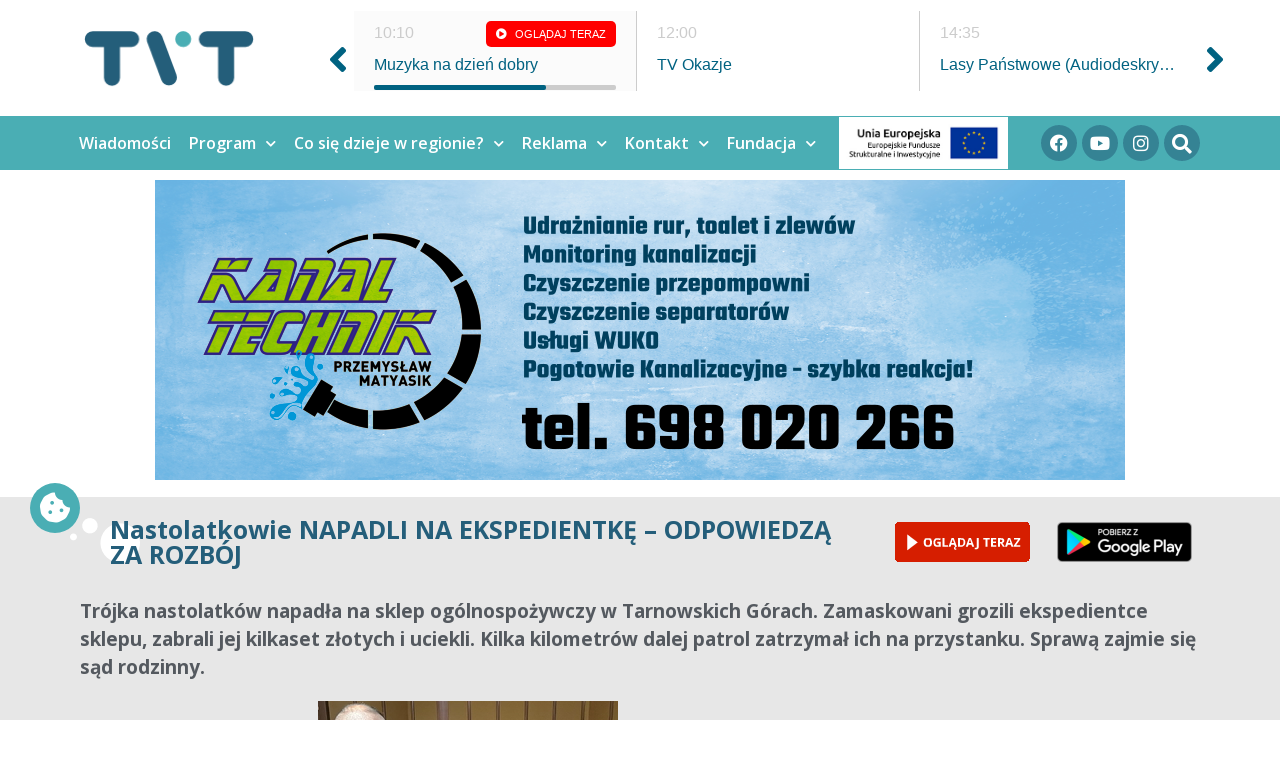

--- FILE ---
content_type: text/html; charset=UTF-8
request_url: https://telewizjatvt.pl/artykuly/nastolatkowie-napadli-na-ekspedientke-odpowiedza-za-rozboj/
body_size: 24307
content:
<!doctype html>
<html dir="ltr" lang="pl-PL" prefix="og: https://ogp.me/ns#">
<head>
	<meta charset="UTF-8">
	<meta name="viewport" content="width=device-width, initial-scale=1">
	<link rel="profile" href="https://gmpg.org/xfn/11">
	
        <script type="text/javascript" data-pressidium-cc-no-block>
          window.pressidiumCCBlockedScripts = [{"src":"^(?:https?:)?\\\/\\\/(?:www\\.)?youtube\\.com","category":"targeting","is_regex":true},{"src":"^(?:https?:\\\/\\\/(?:www\\.)?.*\\\/|\\.?\\\/?)sourcebuster\\.min\\.js(\\?.*)?$","category":"analytics","is_regex":true},{"src":"^(?:https?:)?\\\/\\\/(?:www\\.)?doubleclick\\.net","category":"analytics","is_regex":true},{"src":"^(?:https?:)?\\\/\\\/(?:www\\.)?streamtvt\\.pl","category":"preferences","is_regex":false}];
          window.pressidiumCCCookieName = 'pressidium_cookie_consent';
        </script>

        <script src="https://telewizjatvt.pl/2020/wp-content/plugins/pressidium-cookie-consent/public/block-scripts.js" type="text/javascript" data-pressidium-cc-no-block></script>

        
        <style id="pressidium-cc-styles">
            .pressidium-cc-theme {
            --cc-bg: #f9faff;
--cc-text: #112954;
--cc-btn-primary-bg: #3b5b84;
--cc-btn-primary-text: #f9faff;
--cc-btn-primary-hover-bg: #1d2e38;
--cc-btn-primary-hover-text: #f9faff;
--cc-btn-secondary-bg: #dfe7f9;
--cc-btn-secondary-text: #112954;
--cc-btn-secondary-hover-bg: #c6d1ea;
--cc-btn-secondary-hover-text: #112954;
--cc-toggle-bg-off: #8fa8d6;
--cc-toggle-bg-on: #3b5b84;
--cc-toggle-bg-readonly: #cbd8f1;
--cc-toggle-knob-bg: #fff;
--cc-toggle-knob-icon-color: #ecf2fa;
--cc-cookie-category-block-bg: #ebeff9;
--cc-cookie-category-block-bg-hover: #dbe5f9;
--cc-section-border: #f1f3f5;
--cc-block-text: #112954;
--cc-cookie-table-border: #e1e7f3;
--cc-overlay-bg: rgba(230, 235, 255, .85);
--cc-webkit-scrollbar-bg: #ebeff9;
--cc-webkit-scrollbar-bg-hover: #3b5b84;
            }
        </style>

        <title>Nastolatkowie NAPADLI NA EKSPEDIENTKĘ – ODPOWIEDZĄ ZA ROZBÓJ - Telewizja TVT</title>

		<!-- All in One SEO 4.6.7.1 - aioseo.com -->
		<meta name="description" content="Wczoraj, 8 listopada około godziny 16:00 w sklepie na ulicy Powstańców Warszawskich doszło do napaści na ekspedientce sklepu. Kobieta zadzwoniła na numer alarmowy i powiadomiła mundurowych, że trzy zamaskowane osoby weszły do sklepu i zażądały od niej pieniędzy. Gdy odmówiła, jeden ze sprawców wszedł za ladę i groził jej duszeniem. Ostatecznie napastnicy zabrali kilkaset złotych i uciekli. Policjanci" />
		<meta name="robots" content="max-image-preview:large" />
		<link rel="canonical" href="https://telewizjatvt.pl/artykuly/nastolatkowie-napadli-na-ekspedientke-odpowiedza-za-rozboj/" />
		<meta name="generator" content="All in One SEO (AIOSEO) 4.6.7.1" />
		<meta property="og:locale" content="pl_PL" />
		<meta property="og:site_name" content="Telewizja TVT - Myślimy po śląsku. Działamy na Śląsku" />
		<meta property="og:type" content="article" />
		<meta property="og:title" content="Nastolatkowie NAPADLI NA EKSPEDIENTKĘ – ODPOWIEDZĄ ZA ROZBÓJ - Telewizja TVT" />
		<meta property="og:description" content="Wczoraj, 8 listopada około godziny 16:00 w sklepie na ulicy Powstańców Warszawskich doszło do napaści na ekspedientce sklepu. Kobieta zadzwoniła na numer alarmowy i powiadomiła mundurowych, że trzy zamaskowane osoby weszły do sklepu i zażądały od niej pieniędzy. Gdy odmówiła, jeden ze sprawców wszedł za ladę i groził jej duszeniem. Ostatecznie napastnicy zabrali kilkaset złotych i uciekli. Policjanci" />
		<meta property="og:url" content="https://telewizjatvt.pl/artykuly/nastolatkowie-napadli-na-ekspedientke-odpowiedza-za-rozboj/" />
		<meta property="og:image" content="https://telewizjatvt.pl/2020/wp-content/uploads/2020/03/cropped-tvt-logotyp.png" />
		<meta property="og:image:secure_url" content="https://telewizjatvt.pl/2020/wp-content/uploads/2020/03/cropped-tvt-logotyp.png" />
		<meta property="article:published_time" content="2023-11-09T13:21:31+00:00" />
		<meta property="article:modified_time" content="2023-11-10T09:37:49+00:00" />
		<meta name="twitter:card" content="summary" />
		<meta name="twitter:title" content="Nastolatkowie NAPADLI NA EKSPEDIENTKĘ – ODPOWIEDZĄ ZA ROZBÓJ - Telewizja TVT" />
		<meta name="twitter:description" content="Wczoraj, 8 listopada około godziny 16:00 w sklepie na ulicy Powstańców Warszawskich doszło do napaści na ekspedientce sklepu. Kobieta zadzwoniła na numer alarmowy i powiadomiła mundurowych, że trzy zamaskowane osoby weszły do sklepu i zażądały od niej pieniędzy. Gdy odmówiła, jeden ze sprawców wszedł za ladę i groził jej duszeniem. Ostatecznie napastnicy zabrali kilkaset złotych i uciekli. Policjanci" />
		<meta name="twitter:image" content="https://telewizjatvt.pl/2020/wp-content/uploads/2020/03/cropped-tvt-logotyp.png" />
		<script type="application/ld+json" class="aioseo-schema">
			{"@context":"https:\/\/schema.org","@graph":[{"@type":"BreadcrumbList","@id":"https:\/\/telewizjatvt.pl\/artykuly\/nastolatkowie-napadli-na-ekspedientke-odpowiedza-za-rozboj\/#breadcrumblist","itemListElement":[{"@type":"ListItem","@id":"https:\/\/telewizjatvt.pl\/#listItem","position":1,"name":"Dom","item":"https:\/\/telewizjatvt.pl\/","nextItem":"https:\/\/telewizjatvt.pl\/artykuly\/nastolatkowie-napadli-na-ekspedientke-odpowiedza-za-rozboj\/#listItem"},{"@type":"ListItem","@id":"https:\/\/telewizjatvt.pl\/artykuly\/nastolatkowie-napadli-na-ekspedientke-odpowiedza-za-rozboj\/#listItem","position":2,"name":"Nastolatkowie NAPADLI NA EKSPEDIENTK\u0118 \u2013 ODPOWIEDZ\u0104 ZA ROZB\u00d3J","previousItem":"https:\/\/telewizjatvt.pl\/#listItem"}]},{"@type":"Organization","@id":"https:\/\/telewizjatvt.pl\/#organization","name":"Telewizja TVT","description":"My\u015blimy po \u015bl\u0105sku. Dzia\u0142amy na \u015al\u0105sku","url":"https:\/\/telewizjatvt.pl\/","logo":{"@type":"ImageObject","url":"https:\/\/telewizjatvt.pl\/2020\/wp-content\/uploads\/2020\/03\/cropped-tvt-logotyp-e1705919906211.png","@id":"https:\/\/telewizjatvt.pl\/artykuly\/nastolatkowie-napadli-na-ekspedientke-odpowiedza-za-rozboj\/#organizationLogo","width":180,"height":58},"image":{"@id":"https:\/\/telewizjatvt.pl\/artykuly\/nastolatkowie-napadli-na-ekspedientke-odpowiedza-za-rozboj\/#organizationLogo"}},{"@type":"WebPage","@id":"https:\/\/telewizjatvt.pl\/artykuly\/nastolatkowie-napadli-na-ekspedientke-odpowiedza-za-rozboj\/#webpage","url":"https:\/\/telewizjatvt.pl\/artykuly\/nastolatkowie-napadli-na-ekspedientke-odpowiedza-za-rozboj\/","name":"Nastolatkowie NAPADLI NA EKSPEDIENTK\u0118 \u2013 ODPOWIEDZ\u0104 ZA ROZB\u00d3J - Telewizja TVT","description":"Wczoraj, 8 listopada oko\u0142o godziny 16:00 w sklepie na ulicy Powsta\u0144c\u00f3w Warszawskich dosz\u0142o do napa\u015bci na ekspedientce sklepu. Kobieta zadzwoni\u0142a na numer alarmowy i powiadomi\u0142a mundurowych, \u017ce trzy zamaskowane osoby wesz\u0142y do sklepu i za\u017c\u0105da\u0142y od niej pieni\u0119dzy. Gdy odm\u00f3wi\u0142a, jeden ze sprawc\u00f3w wszed\u0142 za lad\u0119 i grozi\u0142 jej duszeniem. Ostatecznie napastnicy zabrali kilkaset z\u0142otych i uciekli. Policjanci","inLanguage":"pl-PL","isPartOf":{"@id":"https:\/\/telewizjatvt.pl\/#website"},"breadcrumb":{"@id":"https:\/\/telewizjatvt.pl\/artykuly\/nastolatkowie-napadli-na-ekspedientke-odpowiedza-za-rozboj\/#breadcrumblist"},"image":{"@type":"ImageObject","url":"https:\/\/telewizjatvt.pl\/2020\/wp-content\/uploads\/2023\/11\/61-784724_m-35d5530.jpg","@id":"https:\/\/telewizjatvt.pl\/artykuly\/nastolatkowie-napadli-na-ekspedientke-odpowiedza-za-rozboj\/#mainImage","width":300,"height":340},"primaryImageOfPage":{"@id":"https:\/\/telewizjatvt.pl\/artykuly\/nastolatkowie-napadli-na-ekspedientke-odpowiedza-za-rozboj\/#mainImage"},"datePublished":"2023-11-09T14:21:31+01:00","dateModified":"2023-11-10T10:37:49+01:00"},{"@type":"WebSite","@id":"https:\/\/telewizjatvt.pl\/#website","url":"https:\/\/telewizjatvt.pl\/","name":"Telewizja TVT","description":"My\u015blimy po \u015bl\u0105sku. Dzia\u0142amy na \u015al\u0105sku","inLanguage":"pl-PL","publisher":{"@id":"https:\/\/telewizjatvt.pl\/#organization"}}]}
		</script>
		<!-- All in One SEO -->

<link rel='dns-prefetch' href='//code.jquery.com' />
<link rel="alternate" type="application/rss+xml" title="Telewizja TVT &raquo; Kanał z wpisami" href="https://telewizjatvt.pl/feed/" />
<link rel="alternate" type="application/rss+xml" title="Telewizja TVT &raquo; Kanał z komentarzami" href="https://telewizjatvt.pl/comments/feed/" />
<script>
window._wpemojiSettings = {"baseUrl":"https:\/\/s.w.org\/images\/core\/emoji\/15.0.3\/72x72\/","ext":".png","svgUrl":"https:\/\/s.w.org\/images\/core\/emoji\/15.0.3\/svg\/","svgExt":".svg","source":{"concatemoji":"https:\/\/telewizjatvt.pl\/2020\/wp-includes\/js\/wp-emoji-release.min.js?ver=6.6.4"}};
/*! This file is auto-generated */
!function(i,n){var o,s,e;function c(e){try{var t={supportTests:e,timestamp:(new Date).valueOf()};sessionStorage.setItem(o,JSON.stringify(t))}catch(e){}}function p(e,t,n){e.clearRect(0,0,e.canvas.width,e.canvas.height),e.fillText(t,0,0);var t=new Uint32Array(e.getImageData(0,0,e.canvas.width,e.canvas.height).data),r=(e.clearRect(0,0,e.canvas.width,e.canvas.height),e.fillText(n,0,0),new Uint32Array(e.getImageData(0,0,e.canvas.width,e.canvas.height).data));return t.every(function(e,t){return e===r[t]})}function u(e,t,n){switch(t){case"flag":return n(e,"\ud83c\udff3\ufe0f\u200d\u26a7\ufe0f","\ud83c\udff3\ufe0f\u200b\u26a7\ufe0f")?!1:!n(e,"\ud83c\uddfa\ud83c\uddf3","\ud83c\uddfa\u200b\ud83c\uddf3")&&!n(e,"\ud83c\udff4\udb40\udc67\udb40\udc62\udb40\udc65\udb40\udc6e\udb40\udc67\udb40\udc7f","\ud83c\udff4\u200b\udb40\udc67\u200b\udb40\udc62\u200b\udb40\udc65\u200b\udb40\udc6e\u200b\udb40\udc67\u200b\udb40\udc7f");case"emoji":return!n(e,"\ud83d\udc26\u200d\u2b1b","\ud83d\udc26\u200b\u2b1b")}return!1}function f(e,t,n){var r="undefined"!=typeof WorkerGlobalScope&&self instanceof WorkerGlobalScope?new OffscreenCanvas(300,150):i.createElement("canvas"),a=r.getContext("2d",{willReadFrequently:!0}),o=(a.textBaseline="top",a.font="600 32px Arial",{});return e.forEach(function(e){o[e]=t(a,e,n)}),o}function t(e){var t=i.createElement("script");t.src=e,t.defer=!0,i.head.appendChild(t)}"undefined"!=typeof Promise&&(o="wpEmojiSettingsSupports",s=["flag","emoji"],n.supports={everything:!0,everythingExceptFlag:!0},e=new Promise(function(e){i.addEventListener("DOMContentLoaded",e,{once:!0})}),new Promise(function(t){var n=function(){try{var e=JSON.parse(sessionStorage.getItem(o));if("object"==typeof e&&"number"==typeof e.timestamp&&(new Date).valueOf()<e.timestamp+604800&&"object"==typeof e.supportTests)return e.supportTests}catch(e){}return null}();if(!n){if("undefined"!=typeof Worker&&"undefined"!=typeof OffscreenCanvas&&"undefined"!=typeof URL&&URL.createObjectURL&&"undefined"!=typeof Blob)try{var e="postMessage("+f.toString()+"("+[JSON.stringify(s),u.toString(),p.toString()].join(",")+"));",r=new Blob([e],{type:"text/javascript"}),a=new Worker(URL.createObjectURL(r),{name:"wpTestEmojiSupports"});return void(a.onmessage=function(e){c(n=e.data),a.terminate(),t(n)})}catch(e){}c(n=f(s,u,p))}t(n)}).then(function(e){for(var t in e)n.supports[t]=e[t],n.supports.everything=n.supports.everything&&n.supports[t],"flag"!==t&&(n.supports.everythingExceptFlag=n.supports.everythingExceptFlag&&n.supports[t]);n.supports.everythingExceptFlag=n.supports.everythingExceptFlag&&!n.supports.flag,n.DOMReady=!1,n.readyCallback=function(){n.DOMReady=!0}}).then(function(){return e}).then(function(){var e;n.supports.everything||(n.readyCallback(),(e=n.source||{}).concatemoji?t(e.concatemoji):e.wpemoji&&e.twemoji&&(t(e.twemoji),t(e.wpemoji)))}))}((window,document),window._wpemojiSettings);
</script>
<!-- telewizjatvt.pl is managing ads with Advanced Ads – https://wpadvancedads.com/ --><script id="telew-ready">
			window.advanced_ads_ready=function(e,a){a=a||"complete";var d=function(e){return"interactive"===a?"loading"!==e:"complete"===e};d(document.readyState)?e():document.addEventListener("readystatechange",(function(a){d(a.target.readyState)&&e()}),{once:"interactive"===a})},window.advanced_ads_ready_queue=window.advanced_ads_ready_queue||[];		</script>
		<style id='wp-emoji-styles-inline-css'>

	img.wp-smiley, img.emoji {
		display: inline !important;
		border: none !important;
		box-shadow: none !important;
		height: 1em !important;
		width: 1em !important;
		margin: 0 0.07em !important;
		vertical-align: -0.1em !important;
		background: none !important;
		padding: 0 !important;
	}
</style>
<link rel='stylesheet' id='wp-block-library-css' href='https://telewizjatvt.pl/2020/wp-includes/css/dist/block-library/style.min.css?ver=6.6.4' media='all' />
<style id='classic-theme-styles-inline-css'>
/*! This file is auto-generated */
.wp-block-button__link{color:#fff;background-color:#32373c;border-radius:9999px;box-shadow:none;text-decoration:none;padding:calc(.667em + 2px) calc(1.333em + 2px);font-size:1.125em}.wp-block-file__button{background:#32373c;color:#fff;text-decoration:none}
</style>
<style id='global-styles-inline-css'>
:root{--wp--preset--aspect-ratio--square: 1;--wp--preset--aspect-ratio--4-3: 4/3;--wp--preset--aspect-ratio--3-4: 3/4;--wp--preset--aspect-ratio--3-2: 3/2;--wp--preset--aspect-ratio--2-3: 2/3;--wp--preset--aspect-ratio--16-9: 16/9;--wp--preset--aspect-ratio--9-16: 9/16;--wp--preset--color--black: #000000;--wp--preset--color--cyan-bluish-gray: #abb8c3;--wp--preset--color--white: #ffffff;--wp--preset--color--pale-pink: #f78da7;--wp--preset--color--vivid-red: #cf2e2e;--wp--preset--color--luminous-vivid-orange: #ff6900;--wp--preset--color--luminous-vivid-amber: #fcb900;--wp--preset--color--light-green-cyan: #7bdcb5;--wp--preset--color--vivid-green-cyan: #00d084;--wp--preset--color--pale-cyan-blue: #8ed1fc;--wp--preset--color--vivid-cyan-blue: #0693e3;--wp--preset--color--vivid-purple: #9b51e0;--wp--preset--gradient--vivid-cyan-blue-to-vivid-purple: linear-gradient(135deg,rgba(6,147,227,1) 0%,rgb(155,81,224) 100%);--wp--preset--gradient--light-green-cyan-to-vivid-green-cyan: linear-gradient(135deg,rgb(122,220,180) 0%,rgb(0,208,130) 100%);--wp--preset--gradient--luminous-vivid-amber-to-luminous-vivid-orange: linear-gradient(135deg,rgba(252,185,0,1) 0%,rgba(255,105,0,1) 100%);--wp--preset--gradient--luminous-vivid-orange-to-vivid-red: linear-gradient(135deg,rgba(255,105,0,1) 0%,rgb(207,46,46) 100%);--wp--preset--gradient--very-light-gray-to-cyan-bluish-gray: linear-gradient(135deg,rgb(238,238,238) 0%,rgb(169,184,195) 100%);--wp--preset--gradient--cool-to-warm-spectrum: linear-gradient(135deg,rgb(74,234,220) 0%,rgb(151,120,209) 20%,rgb(207,42,186) 40%,rgb(238,44,130) 60%,rgb(251,105,98) 80%,rgb(254,248,76) 100%);--wp--preset--gradient--blush-light-purple: linear-gradient(135deg,rgb(255,206,236) 0%,rgb(152,150,240) 100%);--wp--preset--gradient--blush-bordeaux: linear-gradient(135deg,rgb(254,205,165) 0%,rgb(254,45,45) 50%,rgb(107,0,62) 100%);--wp--preset--gradient--luminous-dusk: linear-gradient(135deg,rgb(255,203,112) 0%,rgb(199,81,192) 50%,rgb(65,88,208) 100%);--wp--preset--gradient--pale-ocean: linear-gradient(135deg,rgb(255,245,203) 0%,rgb(182,227,212) 50%,rgb(51,167,181) 100%);--wp--preset--gradient--electric-grass: linear-gradient(135deg,rgb(202,248,128) 0%,rgb(113,206,126) 100%);--wp--preset--gradient--midnight: linear-gradient(135deg,rgb(2,3,129) 0%,rgb(40,116,252) 100%);--wp--preset--font-size--small: 13px;--wp--preset--font-size--medium: 20px;--wp--preset--font-size--large: 36px;--wp--preset--font-size--x-large: 42px;--wp--preset--spacing--20: 0.44rem;--wp--preset--spacing--30: 0.67rem;--wp--preset--spacing--40: 1rem;--wp--preset--spacing--50: 1.5rem;--wp--preset--spacing--60: 2.25rem;--wp--preset--spacing--70: 3.38rem;--wp--preset--spacing--80: 5.06rem;--wp--preset--shadow--natural: 6px 6px 9px rgba(0, 0, 0, 0.2);--wp--preset--shadow--deep: 12px 12px 50px rgba(0, 0, 0, 0.4);--wp--preset--shadow--sharp: 6px 6px 0px rgba(0, 0, 0, 0.2);--wp--preset--shadow--outlined: 6px 6px 0px -3px rgba(255, 255, 255, 1), 6px 6px rgba(0, 0, 0, 1);--wp--preset--shadow--crisp: 6px 6px 0px rgba(0, 0, 0, 1);}:where(.is-layout-flex){gap: 0.5em;}:where(.is-layout-grid){gap: 0.5em;}body .is-layout-flex{display: flex;}.is-layout-flex{flex-wrap: wrap;align-items: center;}.is-layout-flex > :is(*, div){margin: 0;}body .is-layout-grid{display: grid;}.is-layout-grid > :is(*, div){margin: 0;}:where(.wp-block-columns.is-layout-flex){gap: 2em;}:where(.wp-block-columns.is-layout-grid){gap: 2em;}:where(.wp-block-post-template.is-layout-flex){gap: 1.25em;}:where(.wp-block-post-template.is-layout-grid){gap: 1.25em;}.has-black-color{color: var(--wp--preset--color--black) !important;}.has-cyan-bluish-gray-color{color: var(--wp--preset--color--cyan-bluish-gray) !important;}.has-white-color{color: var(--wp--preset--color--white) !important;}.has-pale-pink-color{color: var(--wp--preset--color--pale-pink) !important;}.has-vivid-red-color{color: var(--wp--preset--color--vivid-red) !important;}.has-luminous-vivid-orange-color{color: var(--wp--preset--color--luminous-vivid-orange) !important;}.has-luminous-vivid-amber-color{color: var(--wp--preset--color--luminous-vivid-amber) !important;}.has-light-green-cyan-color{color: var(--wp--preset--color--light-green-cyan) !important;}.has-vivid-green-cyan-color{color: var(--wp--preset--color--vivid-green-cyan) !important;}.has-pale-cyan-blue-color{color: var(--wp--preset--color--pale-cyan-blue) !important;}.has-vivid-cyan-blue-color{color: var(--wp--preset--color--vivid-cyan-blue) !important;}.has-vivid-purple-color{color: var(--wp--preset--color--vivid-purple) !important;}.has-black-background-color{background-color: var(--wp--preset--color--black) !important;}.has-cyan-bluish-gray-background-color{background-color: var(--wp--preset--color--cyan-bluish-gray) !important;}.has-white-background-color{background-color: var(--wp--preset--color--white) !important;}.has-pale-pink-background-color{background-color: var(--wp--preset--color--pale-pink) !important;}.has-vivid-red-background-color{background-color: var(--wp--preset--color--vivid-red) !important;}.has-luminous-vivid-orange-background-color{background-color: var(--wp--preset--color--luminous-vivid-orange) !important;}.has-luminous-vivid-amber-background-color{background-color: var(--wp--preset--color--luminous-vivid-amber) !important;}.has-light-green-cyan-background-color{background-color: var(--wp--preset--color--light-green-cyan) !important;}.has-vivid-green-cyan-background-color{background-color: var(--wp--preset--color--vivid-green-cyan) !important;}.has-pale-cyan-blue-background-color{background-color: var(--wp--preset--color--pale-cyan-blue) !important;}.has-vivid-cyan-blue-background-color{background-color: var(--wp--preset--color--vivid-cyan-blue) !important;}.has-vivid-purple-background-color{background-color: var(--wp--preset--color--vivid-purple) !important;}.has-black-border-color{border-color: var(--wp--preset--color--black) !important;}.has-cyan-bluish-gray-border-color{border-color: var(--wp--preset--color--cyan-bluish-gray) !important;}.has-white-border-color{border-color: var(--wp--preset--color--white) !important;}.has-pale-pink-border-color{border-color: var(--wp--preset--color--pale-pink) !important;}.has-vivid-red-border-color{border-color: var(--wp--preset--color--vivid-red) !important;}.has-luminous-vivid-orange-border-color{border-color: var(--wp--preset--color--luminous-vivid-orange) !important;}.has-luminous-vivid-amber-border-color{border-color: var(--wp--preset--color--luminous-vivid-amber) !important;}.has-light-green-cyan-border-color{border-color: var(--wp--preset--color--light-green-cyan) !important;}.has-vivid-green-cyan-border-color{border-color: var(--wp--preset--color--vivid-green-cyan) !important;}.has-pale-cyan-blue-border-color{border-color: var(--wp--preset--color--pale-cyan-blue) !important;}.has-vivid-cyan-blue-border-color{border-color: var(--wp--preset--color--vivid-cyan-blue) !important;}.has-vivid-purple-border-color{border-color: var(--wp--preset--color--vivid-purple) !important;}.has-vivid-cyan-blue-to-vivid-purple-gradient-background{background: var(--wp--preset--gradient--vivid-cyan-blue-to-vivid-purple) !important;}.has-light-green-cyan-to-vivid-green-cyan-gradient-background{background: var(--wp--preset--gradient--light-green-cyan-to-vivid-green-cyan) !important;}.has-luminous-vivid-amber-to-luminous-vivid-orange-gradient-background{background: var(--wp--preset--gradient--luminous-vivid-amber-to-luminous-vivid-orange) !important;}.has-luminous-vivid-orange-to-vivid-red-gradient-background{background: var(--wp--preset--gradient--luminous-vivid-orange-to-vivid-red) !important;}.has-very-light-gray-to-cyan-bluish-gray-gradient-background{background: var(--wp--preset--gradient--very-light-gray-to-cyan-bluish-gray) !important;}.has-cool-to-warm-spectrum-gradient-background{background: var(--wp--preset--gradient--cool-to-warm-spectrum) !important;}.has-blush-light-purple-gradient-background{background: var(--wp--preset--gradient--blush-light-purple) !important;}.has-blush-bordeaux-gradient-background{background: var(--wp--preset--gradient--blush-bordeaux) !important;}.has-luminous-dusk-gradient-background{background: var(--wp--preset--gradient--luminous-dusk) !important;}.has-pale-ocean-gradient-background{background: var(--wp--preset--gradient--pale-ocean) !important;}.has-electric-grass-gradient-background{background: var(--wp--preset--gradient--electric-grass) !important;}.has-midnight-gradient-background{background: var(--wp--preset--gradient--midnight) !important;}.has-small-font-size{font-size: var(--wp--preset--font-size--small) !important;}.has-medium-font-size{font-size: var(--wp--preset--font-size--medium) !important;}.has-large-font-size{font-size: var(--wp--preset--font-size--large) !important;}.has-x-large-font-size{font-size: var(--wp--preset--font-size--x-large) !important;}
:where(.wp-block-post-template.is-layout-flex){gap: 1.25em;}:where(.wp-block-post-template.is-layout-grid){gap: 1.25em;}
:where(.wp-block-columns.is-layout-flex){gap: 2em;}:where(.wp-block-columns.is-layout-grid){gap: 2em;}
:root :where(.wp-block-pullquote){font-size: 1.5em;line-height: 1.6;}
</style>
<link rel='stylesheet' id='ramowka-orth-owl-style-css' href='https://telewizjatvt.pl/2020/wp-content/plugins/ramowka-orth/css/owl.carousel.min.css?ver=6.6.4' media='all' />
<link rel='stylesheet' id='ramowka-orth-tooltipster-style-css' href='https://telewizjatvt.pl/2020/wp-content/plugins/ramowka-orth/css/tooltipster.bundle.min.css?ver=6.6.4' media='all' />
<link rel='stylesheet' id='ramowka-orth-style-css' href='https://telewizjatvt.pl/2020/wp-content/plugins/ramowka-orth/css/style.css?ver=6.6.4' media='all' />
<link rel='stylesheet' id='cookie-consent-client-style-css' href='https://telewizjatvt.pl/2020/wp-content/plugins/pressidium-cookie-consent/public/bundle.client.css?ver=4b7749bc11b11867de83' media='all' />
<link rel='stylesheet' id='hello-elementor-css' href='https://telewizjatvt.pl/2020/wp-content/themes/hello-elementor/style.min.css?ver=3.1.0' media='all' />
<link rel='stylesheet' id='hello-elementor-theme-style-css' href='https://telewizjatvt.pl/2020/wp-content/themes/hello-elementor/theme.min.css?ver=3.1.0' media='all' />
<link rel='stylesheet' id='hello-elementor-header-footer-css' href='https://telewizjatvt.pl/2020/wp-content/themes/hello-elementor/header-footer.min.css?ver=3.1.0' media='all' />
<link rel='stylesheet' id='elementor-icons-css' href='https://telewizjatvt.pl/2020/wp-content/plugins/elementor/assets/lib/eicons/css/elementor-icons.min.css?ver=5.30.0' media='all' />
<link rel='stylesheet' id='elementor-frontend-css' href='https://telewizjatvt.pl/2020/wp-content/uploads/elementor/css/custom-frontend.min.css?ver=1721822204' media='all' />
<link rel='stylesheet' id='swiper-css' href='https://telewizjatvt.pl/2020/wp-content/plugins/elementor/assets/lib/swiper/v8/css/swiper.min.css?ver=8.4.5' media='all' />
<link rel='stylesheet' id='elementor-post-897832-css' href='https://telewizjatvt.pl/2020/wp-content/uploads/elementor/css/post-897832.css?ver=1721822204' media='all' />
<link rel='stylesheet' id='elementor-pro-css' href='https://telewizjatvt.pl/2020/wp-content/uploads/elementor/css/custom-pro-frontend.min.css?ver=1721822204' media='all' />
<link rel='stylesheet' id='font-awesome-5-all-css' href='https://telewizjatvt.pl/2020/wp-content/plugins/elementor/assets/lib/font-awesome/css/all.min.css?ver=3.23.2' media='all' />
<link rel='stylesheet' id='font-awesome-4-shim-css' href='https://telewizjatvt.pl/2020/wp-content/plugins/elementor/assets/lib/font-awesome/css/v4-shims.min.css?ver=3.23.2' media='all' />
<link rel='stylesheet' id='elementor-global-css' href='https://telewizjatvt.pl/2020/wp-content/uploads/elementor/css/global.css?ver=1721822204' media='all' />
<link rel='stylesheet' id='elementor-post-897831-css' href='https://telewizjatvt.pl/2020/wp-content/uploads/elementor/css/post-897831.css?ver=1754912193' media='all' />
<link rel='stylesheet' id='elementor-post-897935-css' href='https://telewizjatvt.pl/2020/wp-content/uploads/elementor/css/post-897935.css?ver=1721822204' media='all' />
<link rel='stylesheet' id='elementor-post-897946-css' href='https://telewizjatvt.pl/2020/wp-content/uploads/elementor/css/post-897946.css?ver=1721822614' media='all' />
<link rel='stylesheet' id='google-fonts-1-css' href='https://fonts.googleapis.com/css?family=Open+Sans%3A100%2C100italic%2C200%2C200italic%2C300%2C300italic%2C400%2C400italic%2C500%2C500italic%2C600%2C600italic%2C700%2C700italic%2C800%2C800italic%2C900%2C900italic&#038;display=auto&#038;subset=latin-ext&#038;ver=6.6.4' media='all' />
<link rel='stylesheet' id='elementor-icons-shared-0-css' href='https://telewizjatvt.pl/2020/wp-content/plugins/elementor/assets/lib/font-awesome/css/fontawesome.min.css?ver=5.15.3' media='all' />
<link rel='stylesheet' id='elementor-icons-fa-solid-css' href='https://telewizjatvt.pl/2020/wp-content/plugins/elementor/assets/lib/font-awesome/css/solid.min.css?ver=5.15.3' media='all' />
<link rel='stylesheet' id='elementor-icons-fa-brands-css' href='https://telewizjatvt.pl/2020/wp-content/plugins/elementor/assets/lib/font-awesome/css/brands.min.css?ver=5.15.3' media='all' />
<link rel='stylesheet' id='elementor-icons-fa-regular-css' href='https://telewizjatvt.pl/2020/wp-content/plugins/elementor/assets/lib/font-awesome/css/regular.min.css?ver=5.15.3' media='all' />
<link rel="preconnect" href="https://fonts.gstatic.com/" crossorigin><script id="consent-mode-script-js-extra">
var pressidiumCCGCM = {"gcm":{"enabled":true,"implementation":"gtag","ads_data_redaction":false,"url_passthrough":false,"regions":[]}};
</script>
<script src="https://telewizjatvt.pl/2020/wp-content/plugins/pressidium-cookie-consent/public/consent-mode.js?ver=afa2d2e04ec5bc1f3f76" id="consent-mode-script-js"></script>
<script src="https://code.jquery.com/jquery-3.7.1.min.js?ver=3.7.1" id="jquery-js"></script>
<script src="https://code.jquery.com/jquery-migrate-3.4.1.min.js?ver=3.4.1" id="jquery-migrate-js"></script>
<script src="https://telewizjatvt.pl/2020/wp-content/plugins/elementor/assets/lib/font-awesome/js/v4-shims.min.js?ver=3.23.2" id="font-awesome-4-shim-js"></script>
<link rel="https://api.w.org/" href="https://telewizjatvt.pl/wp-json/" /><link rel="alternate" title="JSON" type="application/json" href="https://telewizjatvt.pl/wp-json/wp/v2/artykuly/922890" /><link rel="EditURI" type="application/rsd+xml" title="RSD" href="https://telewizjatvt.pl/2020/xmlrpc.php?rsd" />
<meta name="generator" content="WordPress 6.6.4" />
<link rel='shortlink' href='https://telewizjatvt.pl/?p=922890' />
<link rel="alternate" title="oEmbed (JSON)" type="application/json+oembed" href="https://telewizjatvt.pl/wp-json/oembed/1.0/embed?url=https%3A%2F%2Ftelewizjatvt.pl%2Fartykuly%2Fnastolatkowie-napadli-na-ekspedientke-odpowiedza-za-rozboj%2F" />
<link rel="alternate" title="oEmbed (XML)" type="text/xml+oembed" href="https://telewizjatvt.pl/wp-json/oembed/1.0/embed?url=https%3A%2F%2Ftelewizjatvt.pl%2Fartykuly%2Fnastolatkowie-napadli-na-ekspedientke-odpowiedza-za-rozboj%2F&#038;format=xml" />
<meta name="generator" content="Elementor 3.23.2; features: additional_custom_breakpoints, e_lazyload; settings: css_print_method-external, google_font-enabled, font_display-auto">
<!-- Google Analytics: UA-107186466-1 -->

<script>
(function(i,s,o,g,r,a,m){i['GoogleAnalyticsObject']=r;i[r]=i[r]||function(){
(i[r].q=i[r].q||[]).push(arguments)},i[r].l=1*new Date();a=s.createElement(o),
m=s.getElementsByTagName(o)[0];a.async=1;a.src=g;m.parentNode.insertBefore(a,m)
})(window,document,'script','https://www.google-analytics.com/analytics.js','ga');

ga('create', 'UA-107186466-1', 'auto');
ga('send', 'pageview');
</script>	

<script data-ad-client="ca-pub-4479010991376302" async src="https://pagead2.googlesyndication.com/pagead/js/adsbygoogle.js"></script>
		<!-- Global site tag (gtag.js) - Google Ads: 611447834 -->
<script async src="https://www.googletagmanager.com/gtag/js?id=AW-611447834"></script>
<script>
  window.dataLayer = window.dataLayer || [];
  function gtag(){dataLayer.push(arguments);}
  gtag('js', new Date());

  gtag('config', 'AW-611447834');
</script>
	
	<!-- Event snippet for Wyświetlenie strony conversion page -->
<script>
  gtag('event', 'conversion', {'send_to': 'AW-611447834/iZT8COCA9dkBEJrox6MC'});
</script>


			<style>
				.e-con.e-parent:nth-of-type(n+4):not(.e-lazyloaded):not(.e-no-lazyload),
				.e-con.e-parent:nth-of-type(n+4):not(.e-lazyloaded):not(.e-no-lazyload) * {
					background-image: none !important;
				}
				@media screen and (max-height: 1024px) {
					.e-con.e-parent:nth-of-type(n+3):not(.e-lazyloaded):not(.e-no-lazyload),
					.e-con.e-parent:nth-of-type(n+3):not(.e-lazyloaded):not(.e-no-lazyload) * {
						background-image: none !important;
					}
				}
				@media screen and (max-height: 640px) {
					.e-con.e-parent:nth-of-type(n+2):not(.e-lazyloaded):not(.e-no-lazyload),
					.e-con.e-parent:nth-of-type(n+2):not(.e-lazyloaded):not(.e-no-lazyload) * {
						background-image: none !important;
					}
				}
			</style>
			<script  async src="https://pagead2.googlesyndication.com/pagead/js/adsbygoogle.js?client=ca-pub-4479010991376302" crossorigin="anonymous"></script><link rel="icon" href="https://telewizjatvt.pl/2020/wp-content/uploads/2017/10/cropped-fav-32x32.png" sizes="32x32" />
<link rel="icon" href="https://telewizjatvt.pl/2020/wp-content/uploads/2017/10/cropped-fav-192x192.png" sizes="192x192" />
<link rel="apple-touch-icon" href="https://telewizjatvt.pl/2020/wp-content/uploads/2017/10/cropped-fav-180x180.png" />
<meta name="msapplication-TileImage" content="https://telewizjatvt.pl/2020/wp-content/uploads/2017/10/cropped-fav-270x270.png" />
		<style id="wp-custom-css">
			.cn-button.wp-default{
color: #fff;
background: #4aaeb4;
} 
.donation-button {
  padding: 10px 20px;
  margin: 5px;
  background-color: #00688B;
  color: white;
  border: none;
  border-radius: 5px;
  cursor: pointer;
  transition: 0.3s;
}

.donation-button:hover {
  background-color: #0088AA;
}
		</style>
		</head>
<body data-rsssl=1 class="artykuly-template-default single single-artykuly postid-922890 single-format-standard wp-custom-logo pressidium-cc-theme elementor-default elementor-kit-897832 aa-prefix-telew- elementor-page-897946">


<a class="skip-link screen-reader-text" href="#content">Przejdź do treści</a>

		<div data-elementor-type="header" data-elementor-id="897831" class="elementor elementor-897831 elementor-location-header" data-elementor-post-type="elementor_library">
					<section class="elementor-section elementor-top-section elementor-element elementor-element-27ebc17 elementor-section-boxed elementor-section-height-default elementor-section-height-default" data-id="27ebc17" data-element_type="section">
						<div class="elementor-container elementor-column-gap-default">
					<div class="elementor-column elementor-col-100 elementor-top-column elementor-element elementor-element-5638fda" data-id="5638fda" data-element_type="column">
			<div class="elementor-widget-wrap elementor-element-populated">
						<div class="elementor-element elementor-element-e3effab elementor-widget elementor-widget-menu-anchor" data-id="e3effab" data-element_type="widget" data-widget_type="menu-anchor.default">
				<div class="elementor-widget-container">
					<div class="elementor-menu-anchor" id="top"></div>
				</div>
				</div>
					</div>
		</div>
					</div>
		</section>
				<section class="elementor-section elementor-top-section elementor-element elementor-element-bed6a02 elementor-section-boxed elementor-section-height-default elementor-section-height-default elementor-invisible" data-id="bed6a02" data-element_type="section" data-settings="{&quot;animation&quot;:&quot;fadeInDown&quot;}">
						<div class="elementor-container elementor-column-gap-default">
					<div class="elementor-column elementor-col-50 elementor-top-column elementor-element elementor-element-0f43211" data-id="0f43211" data-element_type="column">
			<div class="elementor-widget-wrap elementor-element-populated">
						<div class="elementor-element elementor-element-a1a1934 elementor-widget elementor-widget-image" data-id="a1a1934" data-element_type="widget" data-widget_type="image.default">
				<div class="elementor-widget-container">
														<a href="https://telewizjatvt.pl">
							<img width="180" height="58" src="https://telewizjatvt.pl/2020/wp-content/uploads/2020/03/tvt-logotyp-e1705919880218.png" class="attachment-large size-large wp-image-897834" alt="" />								</a>
													</div>
				</div>
					</div>
		</div>
				<div class="elementor-column elementor-col-50 elementor-top-column elementor-element elementor-element-12915f4" data-id="12915f4" data-element_type="column">
			<div class="elementor-widget-wrap elementor-element-populated">
						<div class="elementor-element elementor-element-efea38a ramowka-head-section elementor-widget elementor-widget-shortcode" data-id="efea38a" data-element_type="widget" data-widget_type="shortcode.default">
				<div class="elementor-widget-container">
					<div class="elementor-shortcode">
<div class="ramowka-head col-lg-9 col-md-9 col-sm-12 col-xs-12">
	<div class="day poniedzialek">
<div class="hours">0:10</div>
<div class="title">
Śląskie granie i śpiewanie (N- napisy dla niesłyszących)</div>
</div>
	
<div class="day poniedzialek">
<div class="hours">2:10</div>
<div class="title">
Przebojowa noc w TVT</div>
</div>
	
<div class="day poniedzialek">
<div class="hours">4:05</div>
<div class="title">
Muzyka na dzień dobry</div>
</div>
	
<div class="day poniedzialek">
<div class="hours">5:00</div>
<div class="title">
TV Okazje</div>
</div>
	
<div class="day poniedzialek">
<div class="hours">6:05</div>
<div class="title">
Muzyczne perełki - propozycje</div>
</div>
	
<div class="day poniedzialek">
<div class="hours">7:30</div>
<div class="title">
Rodzina Treflików</div>
</div>
	
<div class="day poniedzialek">
<div class="hours">7:50</div>
<div class="title">
Bobaski i Miś</div>
</div>
	
<div class="day poniedzialek">
<div class="hours">8:05</div>
<div class="title">
Szlagierowo i z humorem</div>
</div>
	
<div class="day poniedzialek">
<div class="hours">9:05</div>
<div class="title">
Zostań żołnierzem</div>
</div>
	
<div class="day poniedzialek">
<div class="hours">10:10</div>
<div class="title">
Muzyka na dzień dobry</div>
</div>
	
<div class="day poniedzialek">
<div class="hours">12:00</div>
<div class="title">
TV Okazje</div>
</div>
	
<div class="day poniedzialek">
<div class="hours">14:35</div>
<div class="title">
Lasy Państwowe (Audiodeskrycja)</div>
</div>
	
<div class="day poniedzialek">
<div class="hours">15:20</div>
<div class="title">
Muzyczne perełki - propozycje</div>
</div>
	
<div class="day poniedzialek">
<div class="hours">16:30</div>
<div class="title">
	<a href="https://telewizjatvt.pl/program/raport/">Raport</a>
</div>
</div>
	
<div class="day poniedzialek">
<div class="hours">16:42</div>
<div class="title">
	<a href="https://telewizjatvt.pl/program/pogoda/">Pogoda</a>
</div>
</div>
	
<div class="day poniedzialek">
<div class="hours">16:45</div>
<div class="title">
Nie Tak </div>
</div>
	
<div class="day poniedzialek">
<div class="hours">17:10</div>
<div class="title">
Global Ventures</div>
</div>
	
<div class="day poniedzialek">
<div class="hours">17:50</div>
<div class="title">
Wyprawa Dwóch Misjonarzy</div>
</div>
	
<div class="day poniedzialek">
<div class="hours">18:30</div>
<div class="title">
	<a href="https://telewizjatvt.pl/program/raport/">Raport</a>
</div>
</div>
	
<div class="day poniedzialek">
<div class="hours">18:42</div>
<div class="title">
	<a href="https://telewizjatvt.pl/program/pogoda/">Pogoda</a>
</div>
</div>
	
<div class="day poniedzialek">
<div class="hours">18:45</div>
<div class="title">
Nie Tak </div>
</div>
	
<div class="day poniedzialek">
<div class="hours">19:10</div>
<div class="title">
Bobaski i Miś</div>
</div>
	
<div class="day poniedzialek">
<div class="hours">19:20</div>
<div class="title">
Rodzina Treflików</div>
</div>
	
<div class="day poniedzialek">
<div class="hours">19:30</div>
<div class="title">
Flesz</div>
</div>
	
<div class="day poniedzialek">
<div class="hours">19:33</div>
<div class="title">
Program publicystyczny</div>
</div>
	
<div class="day poniedzialek">
<div class="hours">20:05</div>
<div class="title">
Filmowy wieczór w TVT - Cooler</div>
</div>
	
<div class="day poniedzialek">
<div class="hours">22:05</div>
<div class="title">
Nie Tak </div>
</div>
	
<div class="day poniedzialek">
<div class="hours">22:30</div>
<div class="title">
Flesz</div>
</div>
	
<div class="day poniedzialek">
<div class="hours">22:35</div>
<div class="title">
Program publicystyczny</div>
</div>
	
<div class="day poniedzialek">
<div class="hours">23:00</div>
<div class="title">
Muzyczne perełki -propozycje</div>
</div>
	

</div>
				</div>
				</div>
					</div>
		</div>
					</div>
		</section>
				<section class="elementor-section elementor-top-section elementor-element elementor-element-174242d elementor-section-boxed elementor-section-height-default elementor-section-height-default" data-id="174242d" data-element_type="section" data-settings="{&quot;background_background&quot;:&quot;classic&quot;,&quot;sticky&quot;:&quot;top&quot;,&quot;sticky_on&quot;:[&quot;desktop&quot;,&quot;tablet&quot;,&quot;mobile&quot;],&quot;sticky_offset&quot;:0,&quot;sticky_effects_offset&quot;:0}">
						<div class="elementor-container elementor-column-gap-default">
					<div class="elementor-column elementor-col-25 elementor-top-column elementor-element elementor-element-8e3765f" data-id="8e3765f" data-element_type="column">
			<div class="elementor-widget-wrap elementor-element-populated">
						<div class="elementor-element elementor-element-2891296 elementor-nav-menu--stretch elementor-nav-menu--dropdown-tablet elementor-nav-menu__text-align-aside elementor-nav-menu--toggle elementor-nav-menu--burger elementor-widget elementor-widget-nav-menu" data-id="2891296" data-element_type="widget" data-settings="{&quot;full_width&quot;:&quot;stretch&quot;,&quot;submenu_icon&quot;:{&quot;value&quot;:&quot;&lt;i class=\&quot;fas fa-chevron-down\&quot;&gt;&lt;\/i&gt;&quot;,&quot;library&quot;:&quot;fa-solid&quot;},&quot;layout&quot;:&quot;horizontal&quot;,&quot;toggle&quot;:&quot;burger&quot;}" data-widget_type="nav-menu.default">
				<div class="elementor-widget-container">
						<nav aria-label="Menu" class="elementor-nav-menu--main elementor-nav-menu__container elementor-nav-menu--layout-horizontal e--pointer-none">
				<ul id="menu-1-2891296" class="elementor-nav-menu"><li class="menu-item menu-item-type-post_type menu-item-object-page menu-item-43"><a href="https://telewizjatvt.pl/wiadomosci/" class="elementor-item">Wiadomości</a></li>
<li class="menu-item menu-item-type-post_type menu-item-object-page menu-item-has-children menu-item-840608"><a href="https://telewizjatvt.pl/programy/" class="elementor-item">Program</a>
<ul class="sub-menu elementor-nav-menu--dropdown">
	<li class="menu-item menu-item-type-post_type menu-item-object-page menu-item-47"><a href="https://telewizjatvt.pl/programy/" class="elementor-sub-item">Programy</a></li>
	<li class="menu-item menu-item-type-post_type menu-item-object-page menu-item-44"><a href="https://telewizjatvt.pl/ramowka/" class="elementor-sub-item">Ramówka</a></li>
</ul>
</li>
<li class="menu-item menu-item-type-post_type menu-item-object-page menu-item-has-children menu-item-840298"><a href="https://telewizjatvt.pl/co-sie-dzieje-w-regionie/" class="elementor-item">Co się dzieje w regionie?</a>
<ul class="sub-menu elementor-nav-menu--dropdown">
	<li class="menu-item menu-item-type-post_type menu-item-object-page menu-item-840300"><a href="https://telewizjatvt.pl/co-sie-dzieje-w-regionie/" class="elementor-sub-item">Ogłoszenia</a></li>
	<li class="menu-item menu-item-type-post_type menu-item-object-page menu-item-899084"><a href="https://telewizjatvt.pl/dodaj-ogloszenie/" class="elementor-sub-item">Dodaj ogłoszenie</a></li>
	<li class="menu-item menu-item-type-post_type menu-item-object-page menu-item-48"><a href="https://telewizjatvt.pl/konkursy/" class="elementor-sub-item">Konkursy</a></li>
</ul>
</li>
<li class="menu-item menu-item-type-post_type menu-item-object-page menu-item-has-children menu-item-49"><a href="https://telewizjatvt.pl/?page_id=14" class="elementor-item">Reklama</a>
<ul class="sub-menu elementor-nav-menu--dropdown">
	<li class="menu-item menu-item-type-post_type menu-item-object-page menu-item-933887"><a href="https://telewizjatvt.pl/reklama_/" class="elementor-sub-item">ReklamaTVT</a></li>
	<li class="menu-item menu-item-type-post_type menu-item-object-page menu-item-51"><a href="https://telewizjatvt.pl/wspolpraca/" class="elementor-sub-item">Patronat</a></li>
</ul>
</li>
<li class="menu-item menu-item-type-post_type menu-item-object-page menu-item-has-children menu-item-52"><a href="https://telewizjatvt.pl/kontakt/" class="elementor-item">Kontakt</a>
<ul class="sub-menu elementor-nav-menu--dropdown">
	<li class="menu-item menu-item-type-post_type menu-item-object-page menu-item-933230"><a href="https://telewizjatvt.pl/kontakt/wspieraj-tvt-2/" class="elementor-sub-item">Wspieraj TVT</a></li>
	<li class="menu-item menu-item-type-post_type menu-item-object-page menu-item-7980"><a href="https://telewizjatvt.pl/o-nas/" class="elementor-sub-item">O nas</a></li>
	<li class="menu-item menu-item-type-post_type menu-item-object-page menu-item-918027"><a href="https://telewizjatvt.pl/informacja-o-nadawcy/" class="elementor-sub-item">Informacja o nadawcy</a></li>
	<li class="menu-item menu-item-type-post_type menu-item-object-page menu-item-50"><a href="https://telewizjatvt.pl/redakcja/" class="elementor-sub-item">Redakcja</a></li>
</ul>
</li>
<li class="menu-item menu-item-type-post_type menu-item-object-page menu-item-has-children menu-item-934194"><a href="https://telewizjatvt.pl/fundacja/" class="elementor-item">Fundacja</a>
<ul class="sub-menu elementor-nav-menu--dropdown">
	<li class="menu-item menu-item-type-post_type menu-item-object-page menu-item-has-children menu-item-934199"><a href="https://telewizjatvt.pl/fundacja/o-fundacji-blisko-ciebie/" class="elementor-sub-item">O Fundacji</a>
	<ul class="sub-menu elementor-nav-menu--dropdown">
		<li class="menu-item menu-item-type-post_type menu-item-object-page menu-item-934203"><a href="https://telewizjatvt.pl/fundacja/o-fundacji-blisko-ciebie/cele-fundacji/" class="elementor-sub-item">Cele Fundacji</a></li>
		<li class="menu-item menu-item-type-post_type menu-item-object-page menu-item-934202"><a href="https://telewizjatvt.pl/fundacja/o-fundacji-blisko-ciebie/statut-fundacji/" class="elementor-sub-item">Statut Fundacji</a></li>
		<li class="menu-item menu-item-type-post_type menu-item-object-page menu-item-934201"><a href="https://telewizjatvt.pl/fundacja/o-fundacji-blisko-ciebie/regulamin/" class="elementor-sub-item">Regulamin</a></li>
		<li class="menu-item menu-item-type-post_type menu-item-object-page menu-item-934200"><a href="https://telewizjatvt.pl/fundacja/o-fundacji-blisko-ciebie/kontakt/" class="elementor-sub-item">Kontakt</a></li>
	</ul>
</li>
	<li class="menu-item menu-item-type-post_type menu-item-object-page menu-item-has-children menu-item-934197"><a href="https://telewizjatvt.pl/fundacja/dzialania-fundacji-blisko-ciebie/" class="elementor-sub-item">Działania Fundacji</a>
	<ul class="sub-menu elementor-nav-menu--dropdown">
		<li class="menu-item menu-item-type-post_type menu-item-object-page menu-item-934198"><a href="https://telewizjatvt.pl/fundacja/dzialania-fundacji-blisko-ciebie/projekt-granice-znikaja-przygody-trwaja/" class="elementor-sub-item">Projekt „Granice znikają, przygody trwają….”</a></li>
		<li class="menu-item menu-item-type-post_type menu-item-object-page menu-item-934613"><a href="https://telewizjatvt.pl/fundacja/dzialania-fundacji-blisko-ciebie/projekt-den-zdrawi-dzien-zdrowia/" class="elementor-sub-item">Projekt DEN ZDRAVÍ / DZIEŃ ZDROWIA</a></li>
	</ul>
</li>
	<li class="menu-item menu-item-type-post_type menu-item-object-page menu-item-934196"><a href="https://telewizjatvt.pl/fundacja/wesprzyj-nasze-dzialania/" class="elementor-sub-item">Wesprzyj nasze działania</a></li>
	<li class="menu-item menu-item-type-post_type menu-item-object-page menu-item-934195"><a href="https://telewizjatvt.pl/fundacja/sprawozdania-finansowe/" class="elementor-sub-item">Sprawozdania Finansowe</a></li>
</ul>
</li>
</ul>			</nav>
					<div class="elementor-menu-toggle" role="button" tabindex="0" aria-label="Menu Toggle" aria-expanded="false">
			<i aria-hidden="true" role="presentation" class="elementor-menu-toggle__icon--open eicon-menu-bar"></i><i aria-hidden="true" role="presentation" class="elementor-menu-toggle__icon--close eicon-close"></i>			<span class="elementor-screen-only">Menu</span>
		</div>
					<nav class="elementor-nav-menu--dropdown elementor-nav-menu__container" aria-hidden="true">
				<ul id="menu-2-2891296" class="elementor-nav-menu"><li class="menu-item menu-item-type-post_type menu-item-object-page menu-item-43"><a href="https://telewizjatvt.pl/wiadomosci/" class="elementor-item" tabindex="-1">Wiadomości</a></li>
<li class="menu-item menu-item-type-post_type menu-item-object-page menu-item-has-children menu-item-840608"><a href="https://telewizjatvt.pl/programy/" class="elementor-item" tabindex="-1">Program</a>
<ul class="sub-menu elementor-nav-menu--dropdown">
	<li class="menu-item menu-item-type-post_type menu-item-object-page menu-item-47"><a href="https://telewizjatvt.pl/programy/" class="elementor-sub-item" tabindex="-1">Programy</a></li>
	<li class="menu-item menu-item-type-post_type menu-item-object-page menu-item-44"><a href="https://telewizjatvt.pl/ramowka/" class="elementor-sub-item" tabindex="-1">Ramówka</a></li>
</ul>
</li>
<li class="menu-item menu-item-type-post_type menu-item-object-page menu-item-has-children menu-item-840298"><a href="https://telewizjatvt.pl/co-sie-dzieje-w-regionie/" class="elementor-item" tabindex="-1">Co się dzieje w regionie?</a>
<ul class="sub-menu elementor-nav-menu--dropdown">
	<li class="menu-item menu-item-type-post_type menu-item-object-page menu-item-840300"><a href="https://telewizjatvt.pl/co-sie-dzieje-w-regionie/" class="elementor-sub-item" tabindex="-1">Ogłoszenia</a></li>
	<li class="menu-item menu-item-type-post_type menu-item-object-page menu-item-899084"><a href="https://telewizjatvt.pl/dodaj-ogloszenie/" class="elementor-sub-item" tabindex="-1">Dodaj ogłoszenie</a></li>
	<li class="menu-item menu-item-type-post_type menu-item-object-page menu-item-48"><a href="https://telewizjatvt.pl/konkursy/" class="elementor-sub-item" tabindex="-1">Konkursy</a></li>
</ul>
</li>
<li class="menu-item menu-item-type-post_type menu-item-object-page menu-item-has-children menu-item-49"><a href="https://telewizjatvt.pl/?page_id=14" class="elementor-item" tabindex="-1">Reklama</a>
<ul class="sub-menu elementor-nav-menu--dropdown">
	<li class="menu-item menu-item-type-post_type menu-item-object-page menu-item-933887"><a href="https://telewizjatvt.pl/reklama_/" class="elementor-sub-item" tabindex="-1">ReklamaTVT</a></li>
	<li class="menu-item menu-item-type-post_type menu-item-object-page menu-item-51"><a href="https://telewizjatvt.pl/wspolpraca/" class="elementor-sub-item" tabindex="-1">Patronat</a></li>
</ul>
</li>
<li class="menu-item menu-item-type-post_type menu-item-object-page menu-item-has-children menu-item-52"><a href="https://telewizjatvt.pl/kontakt/" class="elementor-item" tabindex="-1">Kontakt</a>
<ul class="sub-menu elementor-nav-menu--dropdown">
	<li class="menu-item menu-item-type-post_type menu-item-object-page menu-item-933230"><a href="https://telewizjatvt.pl/kontakt/wspieraj-tvt-2/" class="elementor-sub-item" tabindex="-1">Wspieraj TVT</a></li>
	<li class="menu-item menu-item-type-post_type menu-item-object-page menu-item-7980"><a href="https://telewizjatvt.pl/o-nas/" class="elementor-sub-item" tabindex="-1">O nas</a></li>
	<li class="menu-item menu-item-type-post_type menu-item-object-page menu-item-918027"><a href="https://telewizjatvt.pl/informacja-o-nadawcy/" class="elementor-sub-item" tabindex="-1">Informacja o nadawcy</a></li>
	<li class="menu-item menu-item-type-post_type menu-item-object-page menu-item-50"><a href="https://telewizjatvt.pl/redakcja/" class="elementor-sub-item" tabindex="-1">Redakcja</a></li>
</ul>
</li>
<li class="menu-item menu-item-type-post_type menu-item-object-page menu-item-has-children menu-item-934194"><a href="https://telewizjatvt.pl/fundacja/" class="elementor-item" tabindex="-1">Fundacja</a>
<ul class="sub-menu elementor-nav-menu--dropdown">
	<li class="menu-item menu-item-type-post_type menu-item-object-page menu-item-has-children menu-item-934199"><a href="https://telewizjatvt.pl/fundacja/o-fundacji-blisko-ciebie/" class="elementor-sub-item" tabindex="-1">O Fundacji</a>
	<ul class="sub-menu elementor-nav-menu--dropdown">
		<li class="menu-item menu-item-type-post_type menu-item-object-page menu-item-934203"><a href="https://telewizjatvt.pl/fundacja/o-fundacji-blisko-ciebie/cele-fundacji/" class="elementor-sub-item" tabindex="-1">Cele Fundacji</a></li>
		<li class="menu-item menu-item-type-post_type menu-item-object-page menu-item-934202"><a href="https://telewizjatvt.pl/fundacja/o-fundacji-blisko-ciebie/statut-fundacji/" class="elementor-sub-item" tabindex="-1">Statut Fundacji</a></li>
		<li class="menu-item menu-item-type-post_type menu-item-object-page menu-item-934201"><a href="https://telewizjatvt.pl/fundacja/o-fundacji-blisko-ciebie/regulamin/" class="elementor-sub-item" tabindex="-1">Regulamin</a></li>
		<li class="menu-item menu-item-type-post_type menu-item-object-page menu-item-934200"><a href="https://telewizjatvt.pl/fundacja/o-fundacji-blisko-ciebie/kontakt/" class="elementor-sub-item" tabindex="-1">Kontakt</a></li>
	</ul>
</li>
	<li class="menu-item menu-item-type-post_type menu-item-object-page menu-item-has-children menu-item-934197"><a href="https://telewizjatvt.pl/fundacja/dzialania-fundacji-blisko-ciebie/" class="elementor-sub-item" tabindex="-1">Działania Fundacji</a>
	<ul class="sub-menu elementor-nav-menu--dropdown">
		<li class="menu-item menu-item-type-post_type menu-item-object-page menu-item-934198"><a href="https://telewizjatvt.pl/fundacja/dzialania-fundacji-blisko-ciebie/projekt-granice-znikaja-przygody-trwaja/" class="elementor-sub-item" tabindex="-1">Projekt „Granice znikają, przygody trwają….”</a></li>
		<li class="menu-item menu-item-type-post_type menu-item-object-page menu-item-934613"><a href="https://telewizjatvt.pl/fundacja/dzialania-fundacji-blisko-ciebie/projekt-den-zdrawi-dzien-zdrowia/" class="elementor-sub-item" tabindex="-1">Projekt DEN ZDRAVÍ / DZIEŃ ZDROWIA</a></li>
	</ul>
</li>
	<li class="menu-item menu-item-type-post_type menu-item-object-page menu-item-934196"><a href="https://telewizjatvt.pl/fundacja/wesprzyj-nasze-dzialania/" class="elementor-sub-item" tabindex="-1">Wesprzyj nasze działania</a></li>
	<li class="menu-item menu-item-type-post_type menu-item-object-page menu-item-934195"><a href="https://telewizjatvt.pl/fundacja/sprawozdania-finansowe/" class="elementor-sub-item" tabindex="-1">Sprawozdania Finansowe</a></li>
</ul>
</li>
</ul>			</nav>
				</div>
				</div>
				<div class="elementor-element elementor-element-06f5aee elementor-view-stacked elementor-widget__width-auto elementor-fixed elementor-shape-circle elementor-widget elementor-widget-icon" data-id="06f5aee" data-element_type="widget" data-settings="{&quot;_position&quot;:&quot;fixed&quot;}" data-widget_type="icon.default">
				<div class="elementor-widget-container">
					<div class="elementor-icon-wrapper">
			<a class="elementor-icon" href="" data-cc="c-settings">
			<i aria-hidden="true" class="fas fa-cookie-bite"></i>			</a>
		</div>
				</div>
				</div>
					</div>
		</div>
				<div class="elementor-column elementor-col-25 elementor-top-column elementor-element elementor-element-36d9ff2" data-id="36d9ff2" data-element_type="column">
			<div class="elementor-widget-wrap elementor-element-populated">
						<div class="elementor-element elementor-element-1c741e0 elementor-widget elementor-widget-image" data-id="1c741e0" data-element_type="widget" data-widget_type="image.default">
				<div class="elementor-widget-container">
														<a href="https://telewizjatvt.pl/projekt-ue/">
							<img width="381" height="118" src="https://telewizjatvt.pl/2020/wp-content/uploads/2020/03/www_UE_EFSI_rgb-1.jpg" class="attachment-large size-large wp-image-920734" alt="" srcset="https://telewizjatvt.pl/2020/wp-content/uploads/2020/03/www_UE_EFSI_rgb-1.jpg 381w, https://telewizjatvt.pl/2020/wp-content/uploads/2020/03/www_UE_EFSI_rgb-1-300x93.jpg 300w" sizes="(max-width: 381px) 100vw, 381px" />								</a>
													</div>
				</div>
					</div>
		</div>
				<div class="elementor-column elementor-col-25 elementor-top-column elementor-element elementor-element-998fcd6" data-id="998fcd6" data-element_type="column">
			<div class="elementor-widget-wrap elementor-element-populated">
						<div class="elementor-element elementor-element-8356780 elementor-shape-circle e-grid-align-right elementor-grid-0 elementor-widget elementor-widget-social-icons" data-id="8356780" data-element_type="widget" data-widget_type="social-icons.default">
				<div class="elementor-widget-container">
					<div class="elementor-social-icons-wrapper elementor-grid">
							<span class="elementor-grid-item">
					<a class="elementor-icon elementor-social-icon elementor-social-icon-facebook elementor-animation-pulse elementor-repeater-item-55a1403" href="https://www.facebook.com/TVTtelewizja" target="_blank">
						<span class="elementor-screen-only">Facebook</span>
						<i class="fab fa-facebook"></i>					</a>
				</span>
							<span class="elementor-grid-item">
					<a class="elementor-icon elementor-social-icon elementor-social-icon-youtube elementor-animation-pulse elementor-repeater-item-e2f520f" href="https://www.youtube.com/channel/UCah8COoP2MVLFxRwhiXlvtA" target="_blank">
						<span class="elementor-screen-only">Youtube</span>
						<i class="fab fa-youtube"></i>					</a>
				</span>
							<span class="elementor-grid-item">
					<a class="elementor-icon elementor-social-icon elementor-social-icon-instagram elementor-animation-pulse elementor-repeater-item-5a8aa57" href="https://www.instagram.com/telewizjatvt/" target="_blank">
						<span class="elementor-screen-only">Instagram</span>
						<i class="fab fa-instagram"></i>					</a>
				</span>
					</div>
				</div>
				</div>
					</div>
		</div>
				<div class="elementor-column elementor-col-25 elementor-top-column elementor-element elementor-element-38b6ae4" data-id="38b6ae4" data-element_type="column">
			<div class="elementor-widget-wrap elementor-element-populated">
						<div class="elementor-element elementor-element-9268cc5 elementor-search-form--skin-full_screen elementor-widget elementor-widget-search-form" data-id="9268cc5" data-element_type="widget" data-settings="{&quot;skin&quot;:&quot;full_screen&quot;}" data-widget_type="search-form.default">
				<div class="elementor-widget-container">
					<search role="search">
			<form class="elementor-search-form" action="https://telewizjatvt.pl" method="get">
												<div class="elementor-search-form__toggle" tabindex="0" role="button">
					<i aria-hidden="true" class="fas fa-search"></i>					<span class="elementor-screen-only">Szukaj</span>
				</div>
								<div class="elementor-search-form__container">
					<label class="elementor-screen-only" for="elementor-search-form-9268cc5">Szukaj</label>

					
					<input id="elementor-search-form-9268cc5" placeholder="Szukaj..." class="elementor-search-form__input" type="search" name="s" value="">
					
					
										<div class="dialog-lightbox-close-button dialog-close-button" role="button" tabindex="0">
						<i aria-hidden="true" class="eicon-close"></i>						<span class="elementor-screen-only">Close this search box.</span>
					</div>
									</div>
			</form>
		</search>
				</div>
				</div>
					</div>
		</div>
					</div>
		</section>
				</div>
				<div data-elementor-type="single" data-elementor-id="897946" class="elementor elementor-897946 elementor-location-single post-922890 artykuly type-artykuly status-publish format-standard has-post-thumbnail hentry tag-tvtbliskociebie tag-kradziez tag-napad-na-sklep tag-policjanci" data-elementor-post-type="elementor_library">
					<section class="elementor-section elementor-top-section elementor-element elementor-element-16c9c29 elementor-section-boxed elementor-section-height-default elementor-section-height-default" data-id="16c9c29" data-element_type="section">
						<div class="elementor-container elementor-column-gap-default">
					<div class="elementor-column elementor-col-100 elementor-top-column elementor-element elementor-element-9fbd4fc" data-id="9fbd4fc" data-element_type="column">
			<div class="elementor-widget-wrap elementor-element-populated">
						<div class="elementor-element elementor-element-93a1243 elementor-widget__width-initial elementor-widget elementor-widget-wp-widget-advads_ad_widget" data-id="93a1243" data-element_type="widget" data-widget_type="wp-widget-advads_ad_widget.default">
				<div class="elementor-widget-container">
			<div style="margin-left: auto; margin-right: auto; text-align: center; " id="telew-464712685"><a href="http://eko-mat.pl/" aria-label="kanal technik &#8211; black_2.1.3"><img fetchpriority="high" src="https://telewizjatvt.pl/2020/wp-content/uploads/2025/05/kanal-technik-black_2.1.3.png" alt=""  width="970" height="300"  style="display: inline-block;" /></a></div>		</div>
				</div>
					</div>
		</div>
					</div>
		</section>
				<section class="elementor-section elementor-top-section elementor-element elementor-element-246e817 elementor-section-boxed elementor-section-height-default elementor-section-height-default" data-id="246e817" data-element_type="section" data-settings="{&quot;background_background&quot;:&quot;classic&quot;}">
							<div class="elementor-background-overlay"></div>
							<div class="elementor-container elementor-column-gap-default">
					<div class="elementor-column elementor-col-33 elementor-top-column elementor-element elementor-element-aa10a60" data-id="aa10a60" data-element_type="column" data-settings="{&quot;background_background&quot;:&quot;classic&quot;}">
			<div class="elementor-widget-wrap elementor-element-populated">
						<div class="elementor-element elementor-element-1ce63b2 elementor-widget elementor-widget-heading" data-id="1ce63b2" data-element_type="widget" data-widget_type="heading.default">
				<div class="elementor-widget-container">
			<h2 class="elementor-heading-title elementor-size-default">Nastolatkowie NAPADLI NA EKSPEDIENTKĘ – ODPOWIEDZĄ ZA ROZBÓJ</h2>		</div>
				</div>
					</div>
		</div>
				<div class="elementor-column elementor-col-33 elementor-top-column elementor-element elementor-element-a36c822" data-id="a36c822" data-element_type="column" data-settings="{&quot;background_background&quot;:&quot;classic&quot;}">
			<div class="elementor-widget-wrap elementor-element-populated">
						<div class="elementor-element elementor-element-026bd17 elementor-widget elementor-widget-image" data-id="026bd17" data-element_type="widget" data-widget_type="image.default">
				<div class="elementor-widget-container">
														<a href="https://telewizjatvt.pl/na-zywo/" target="_blank">
							<img loading="lazy" width="135" height="40" src="https://telewizjatvt.pl/2020/wp-content/uploads/2020/03/ogladajteraz-03.gif" class="elementor-animation-pulse attachment-full size-full wp-image-897901" alt="" />								</a>
													</div>
				</div>
					</div>
		</div>
				<div class="elementor-column elementor-col-33 elementor-top-column elementor-element elementor-element-d57c7ee" data-id="d57c7ee" data-element_type="column" data-settings="{&quot;background_background&quot;:&quot;classic&quot;}">
			<div class="elementor-widget-wrap elementor-element-populated">
						<div class="elementor-element elementor-element-cfd54a3 elementor-widget elementor-widget-image" data-id="cfd54a3" data-element_type="widget" data-widget_type="image.default">
				<div class="elementor-widget-container">
														<a href="https://play.google.com/store/apps/details?id=pl.mediasoftware.tvt_player&#038;pcampaignid=MKT-Other-global-all-co-prtnr-py-PartBadge-Mar2515-1&#038;fbclid=IwAR09OvR7xfhmptdbm3W0OJlpafjwpx1xLcDT4Ovq8NHy6qT9kNmysKRbtGs" target="_blank">
							<img src="https://telewizjatvt.pl/2020/wp-content/uploads/elementor/thumbs/google-play-om0uleleh44ongzosmsgyca4zkecj9rnvq4i31boxs.png" title="google-play" alt="google-play" class="elementor-animation-pulse" loading="lazy" />								</a>
													</div>
				</div>
					</div>
		</div>
					</div>
		</section>
				<section class="elementor-section elementor-top-section elementor-element elementor-element-17c2a31 elementor-section-boxed elementor-section-height-default elementor-section-height-default" data-id="17c2a31" data-element_type="section" data-settings="{&quot;background_background&quot;:&quot;classic&quot;}">
						<div class="elementor-container elementor-column-gap-default">
					<div class="elementor-column elementor-col-100 elementor-top-column elementor-element elementor-element-7cd7bdb" data-id="7cd7bdb" data-element_type="column">
			<div class="elementor-widget-wrap elementor-element-populated">
						<div class="elementor-element elementor-element-bc1ee48 elementor-widget elementor-widget-heading" data-id="bc1ee48" data-element_type="widget" data-widget_type="heading.default">
				<div class="elementor-widget-container">
			<h3 class="elementor-heading-title elementor-size-large">Trójka nastolatków napadła na sklep ogólnospożywczy w Tarnowskich Górach. Zamaskowani grozili ekspedientce sklepu, zabrali jej kilkaset złotych i uciekli. Kilka kilometrów dalej patrol zatrzymał ich na przystanku. Sprawą zajmie się sąd rodzinny. </h3>		</div>
				</div>
					</div>
		</div>
					</div>
		</section>
				<section class="elementor-section elementor-top-section elementor-element elementor-element-e9f1974 elementor-section-content-top elementor-section-boxed elementor-section-height-default elementor-section-height-default" data-id="e9f1974" data-element_type="section" data-settings="{&quot;background_background&quot;:&quot;classic&quot;}">
						<div class="elementor-container elementor-column-gap-default">
					<div class="elementor-column elementor-col-50 elementor-top-column elementor-element elementor-element-2088fe2" data-id="2088fe2" data-element_type="column">
			<div class="elementor-widget-wrap elementor-element-populated">
						<div class="elementor-element elementor-element-0627eb9 elementor-widget elementor-widget-theme-post-featured-image elementor-widget-image" data-id="0627eb9" data-element_type="widget" data-widget_type="theme-post-featured-image.default">
				<div class="elementor-widget-container">
														<a href="https://telewizjatvt.pl/2020/wp-content/uploads/2023/11/61-784724_m-35d5530.jpg" data-elementor-open-lightbox="yes" data-elementor-lightbox-title="61-784724_m-35d5530" data-e-action-hash="#elementor-action%3Aaction%3Dlightbox%26settings%3DeyJpZCI6OTIyODkxLCJ1cmwiOiJodHRwczpcL1wvdGVsZXdpemphdHZ0LnBsXC8yMDIwXC93cC1jb250ZW50XC91cGxvYWRzXC8yMDIzXC8xMVwvNjEtNzg0NzI0X20tMzVkNTUzMC5qcGcifQ%3D%3D">
							<img loading="lazy" width="300" height="340" src="https://telewizjatvt.pl/2020/wp-content/uploads/2023/11/61-784724_m-35d5530.jpg" class="attachment-medium_large size-medium_large wp-image-922891" alt="" srcset="https://telewizjatvt.pl/2020/wp-content/uploads/2023/11/61-784724_m-35d5530.jpg 300w, https://telewizjatvt.pl/2020/wp-content/uploads/2023/11/61-784724_m-35d5530-265x300.jpg 265w" sizes="(max-width: 300px) 100vw, 300px" />								</a>
													</div>
				</div>
					</div>
		</div>
				<div class="elementor-column elementor-col-50 elementor-top-column elementor-element elementor-element-2f02953" data-id="2f02953" data-element_type="column">
			<div class="elementor-widget-wrap elementor-element-populated">
						<div class="elementor-element elementor-element-9066ac3 elementor-widget elementor-widget-wp-widget-advads_ad_widget" data-id="9066ac3" data-element_type="widget" data-widget_type="wp-widget-advads_ad_widget.default">
				<div class="elementor-widget-container">
			<script async src="https://pagead2.googlesyndication.com/pagead/js/adsbygoogle.js"></script>
<!-- Rectangle -->
<ins class="adsbygoogle"
     style="display:block"
     data-ad-client="ca-pub-4479010991376302"
     data-ad-slot="6448063825"
     data-ad-format="auto"
     data-full-width-responsive="true"></ins>
<script>
     (adsbygoogle = window.adsbygoogle || []).push({});
</script>		</div>
				</div>
				<div class="elementor-element elementor-element-e31c89f elementor-widget elementor-widget-wp-widget-advads_ad_widget" data-id="e31c89f" data-element_type="widget" data-widget_type="wp-widget-advads_ad_widget.default">
				<div class="elementor-widget-container">
			<script async src="https://pagead2.googlesyndication.com/pagead/js/adsbygoogle.js"></script>
<!-- Rectangle -->
<ins class="adsbygoogle"
     style="display:block"
     data-ad-client="ca-pub-4479010991376302"
     data-ad-slot="6448063825"
     data-ad-format="auto"
     data-full-width-responsive="true"></ins>
<script>
     (adsbygoogle = window.adsbygoogle || []).push({});
</script>		</div>
				</div>
					</div>
		</div>
					</div>
		</section>
				<section class="elementor-section elementor-top-section elementor-element elementor-element-86613a0 elementor-section-boxed elementor-section-height-default elementor-section-height-default" data-id="86613a0" data-element_type="section" data-settings="{&quot;background_background&quot;:&quot;classic&quot;}">
						<div class="elementor-container elementor-column-gap-default">
					<div class="elementor-column elementor-col-100 elementor-top-column elementor-element elementor-element-fcdf8fc" data-id="fcdf8fc" data-element_type="column">
			<div class="elementor-widget-wrap elementor-element-populated">
						<div class="elementor-element elementor-element-18a60e6 elementor-widget elementor-widget-shortcode" data-id="18a60e6" data-element_type="widget" data-widget_type="shortcode.default">
				<div class="elementor-widget-container">
					<div class="elementor-shortcode"></div>
				</div>
				</div>
				<div class="elementor-element elementor-element-d566a15 elementor-widget elementor-widget-theme-post-content" data-id="d566a15" data-element_type="widget" data-widget_type="theme-post-content.default">
				<div class="elementor-widget-container">
			<p>Wczoraj, 8 listopada około godziny 16:00 w sklepie na ulicy Powstańców Warszawskich doszło do napaści na ekspedientce sklepu. Kobieta zadzwoniła na numer alarmowy i powiadomiła mundurowych, że trzy zamaskowane osoby weszły do sklepu i zażądały od niej pieniędzy. Gdy odmówiła, jeden ze sprawców wszedł za ladę i groził jej duszeniem. Ostatecznie napastnicy zabrali kilkaset złotych i uciekli.</p>
<p>Policjanci z prewencji i wydziału kryminalnego ustalili dokładny rysopis sprawców. Kilkadziesiąt minut później dzielnicowi zaangażowani w poszukiwania zauważyli na przystanku autobusowym osoby odpowiadające rysopisowi. Byli to trzej nieletni w wieku 14 i 15 lat, mieszkańcy Tarnowskich Gór, Kotów i Potępy. Stróże prawa znaleźli przy nich chusty, którymi zakrywali twarz, a także skradzione banknoty.</p>
<p>Nieletni trafili na komendę i usłyszeli postawione im zarzuty. Odpowiedzą przed sądem rodzinnym.</p>
<p>&nbsp;</p>
<p>Materiały prasowe/ fot. Policja Śląska</p>
		</div>
				</div>
				<div class="elementor-element elementor-element-c123881 elementor-widget elementor-widget-html" data-id="c123881" data-element_type="widget" data-widget_type="html.default">
				<div class="elementor-widget-container">
			<script async src="https://pagead2.googlesyndication.com/pagead/js/adsbygoogle.js"></script>
<ins class="adsbygoogle"
     style="display:block; text-align:center;"
     data-ad-layout="in-article"
     data-ad-format="fluid"
     data-ad-client="ca-pub-4479010991376302"
     data-ad-slot="7358369555"></ins>
<script>
     (adsbygoogle = window.adsbygoogle || []).push({});
</script>		</div>
				</div>
					</div>
		</div>
					</div>
		</section>
				<section class="elementor-section elementor-top-section elementor-element elementor-element-9191a64 elementor-section-boxed elementor-section-height-default elementor-section-height-default" data-id="9191a64" data-element_type="section">
						<div class="elementor-container elementor-column-gap-default">
					<div class="elementor-column elementor-col-100 elementor-top-column elementor-element elementor-element-2c46e63" data-id="2c46e63" data-element_type="column">
			<div class="elementor-widget-wrap elementor-element-populated">
						<div class="elementor-element elementor-element-43d435f elementor-widget-divider--view-line elementor-widget elementor-widget-divider" data-id="43d435f" data-element_type="widget" data-widget_type="divider.default">
				<div class="elementor-widget-container">
					<div class="elementor-divider">
			<span class="elementor-divider-separator">
						</span>
		</div>
				</div>
				</div>
					</div>
		</div>
					</div>
		</section>
				<section class="elementor-section elementor-top-section elementor-element elementor-element-0fd80e0 elementor-section-boxed elementor-section-height-default elementor-section-height-default" data-id="0fd80e0" data-element_type="section">
						<div class="elementor-container elementor-column-gap-default">
					<div class="elementor-column elementor-col-25 elementor-top-column elementor-element elementor-element-8357c3b" data-id="8357c3b" data-element_type="column">
			<div class="elementor-widget-wrap elementor-element-populated">
						<div class="elementor-element elementor-element-e096a8d elementor-widget elementor-widget-post-info" data-id="e096a8d" data-element_type="widget" data-widget_type="post-info.default">
				<div class="elementor-widget-container">
					<ul class="elementor-inline-items elementor-icon-list-items elementor-post-info">
								<li class="elementor-icon-list-item elementor-repeater-item-16a0fd3 elementor-inline-item" itemprop="datePublished">
						<a href="https://telewizjatvt.pl/2023/11/09/">
											<span class="elementor-icon-list-icon">
								<i aria-hidden="true" class="fas fa-calendar-alt"></i>							</span>
									<span class="elementor-icon-list-text elementor-post-info__item elementor-post-info__item--type-date">
										<time>9 listopada, 2023</time>					</span>
									</a>
				</li>
				<li class="elementor-icon-list-item elementor-repeater-item-45e9595 elementor-inline-item">
										<span class="elementor-icon-list-icon">
								<i aria-hidden="true" class="far fa-clock"></i>							</span>
									<span class="elementor-icon-list-text elementor-post-info__item elementor-post-info__item--type-time">
										<time>14:21</time>					</span>
								</li>
				</ul>
				</div>
				</div>
					</div>
		</div>
				<div class="elementor-column elementor-col-25 elementor-top-column elementor-element elementor-element-104f04e" data-id="104f04e" data-element_type="column">
			<div class="elementor-widget-wrap elementor-element-populated">
						<section class="elementor-section elementor-inner-section elementor-element elementor-element-c79c1c6 elementor-section-boxed elementor-section-height-default elementor-section-height-default" data-id="c79c1c6" data-element_type="section">
						<div class="elementor-container elementor-column-gap-no">
					<div class="elementor-column elementor-col-50 elementor-inner-column elementor-element elementor-element-b21eb2c" data-id="b21eb2c" data-element_type="column">
			<div class="elementor-widget-wrap elementor-element-populated">
						<div class="elementor-element elementor-element-b761d98 elementor-widget elementor-widget-heading" data-id="b761d98" data-element_type="widget" data-widget_type="heading.default">
				<div class="elementor-widget-container">
			<p class="elementor-heading-title elementor-size-default">Udostępnij:</p>		</div>
				</div>
					</div>
		</div>
				<div class="elementor-column elementor-col-50 elementor-inner-column elementor-element elementor-element-deaf69b" data-id="deaf69b" data-element_type="column">
			<div class="elementor-widget-wrap elementor-element-populated">
						<div class="elementor-element elementor-element-01505cd elementor-share-buttons--view-icon elementor-share-buttons--skin-flat elementor-share-buttons--align-left elementor-share-buttons--color-custom elementor-share-buttons--shape-square elementor-grid-0 elementor-widget elementor-widget-share-buttons" data-id="01505cd" data-element_type="widget" data-widget_type="share-buttons.default">
				<div class="elementor-widget-container">
					<div class="elementor-grid">
								<div class="elementor-grid-item">
						<div
							class="elementor-share-btn elementor-share-btn_facebook"
							role="button"
							tabindex="0"
							aria-label="Share on facebook"
						>
															<span class="elementor-share-btn__icon">
								<i class="fab fa-facebook" aria-hidden="true"></i>							</span>
																				</div>
					</div>
									<div class="elementor-grid-item">
						<div
							class="elementor-share-btn elementor-share-btn_twitter"
							role="button"
							tabindex="0"
							aria-label="Share on twitter"
						>
															<span class="elementor-share-btn__icon">
								<i class="fab fa-twitter" aria-hidden="true"></i>							</span>
																				</div>
					</div>
									<div class="elementor-grid-item">
						<div
							class="elementor-share-btn elementor-share-btn_linkedin"
							role="button"
							tabindex="0"
							aria-label="Share on linkedin"
						>
															<span class="elementor-share-btn__icon">
								<i class="fab fa-linkedin" aria-hidden="true"></i>							</span>
																				</div>
					</div>
									<div class="elementor-grid-item">
						<div
							class="elementor-share-btn elementor-share-btn_whatsapp"
							role="button"
							tabindex="0"
							aria-label="Share on whatsapp"
						>
															<span class="elementor-share-btn__icon">
								<i class="fab fa-whatsapp" aria-hidden="true"></i>							</span>
																				</div>
					</div>
									<div class="elementor-grid-item">
						<div
							class="elementor-share-btn elementor-share-btn_email"
							role="button"
							tabindex="0"
							aria-label="Share on email"
						>
															<span class="elementor-share-btn__icon">
								<i class="fas fa-envelope" aria-hidden="true"></i>							</span>
																				</div>
					</div>
									<div class="elementor-grid-item">
						<div
							class="elementor-share-btn elementor-share-btn_print"
							role="button"
							tabindex="0"
							aria-label="Share on print"
						>
															<span class="elementor-share-btn__icon">
								<i class="fas fa-print" aria-hidden="true"></i>							</span>
																				</div>
					</div>
						</div>
				</div>
				</div>
					</div>
		</div>
					</div>
		</section>
					</div>
		</div>
				<div class="elementor-column elementor-col-50 elementor-top-column elementor-element elementor-element-5ed22f0" data-id="5ed22f0" data-element_type="column">
			<div class="elementor-widget-wrap elementor-element-populated">
						<div class="elementor-element elementor-element-c6a5353 elementor-widget elementor-widget-post-info" data-id="c6a5353" data-element_type="widget" data-widget_type="post-info.default">
				<div class="elementor-widget-container">
					<ul class="elementor-inline-items elementor-icon-list-items elementor-post-info">
								<li class="elementor-icon-list-item elementor-repeater-item-16a0fd3 elementor-inline-item">
										<span class="elementor-icon-list-icon">
								<i aria-hidden="true" class="fas fa-tag"></i>							</span>
									<span class="elementor-icon-list-text elementor-post-info__item elementor-post-info__item--type-custom">
										<a href="https://telewizjatvt.pl/tag/tvtbliskociebie/" rel="tag">#TVTbliskoCiebie</a>, <a href="https://telewizjatvt.pl/tag/kradziez/" rel="tag">kradzież</a>, <a href="https://telewizjatvt.pl/tag/napad-na-sklep/" rel="tag">napad na sklep</a>, <a href="https://telewizjatvt.pl/tag/policjanci/" rel="tag">policjanci</a>					</span>
								</li>
				</ul>
				</div>
				</div>
					</div>
		</div>
					</div>
		</section>
				<section class="elementor-section elementor-top-section elementor-element elementor-element-bf8051b elementor-section-boxed elementor-section-height-default elementor-section-height-default" data-id="bf8051b" data-element_type="section" data-settings="{&quot;background_background&quot;:&quot;classic&quot;}">
							<div class="elementor-background-overlay"></div>
							<div class="elementor-container elementor-column-gap-default">
					<div class="elementor-column elementor-col-50 elementor-top-column elementor-element elementor-element-bf53111" data-id="bf53111" data-element_type="column" data-settings="{&quot;background_background&quot;:&quot;classic&quot;}">
			<div class="elementor-widget-wrap elementor-element-populated">
						<div class="elementor-element elementor-element-6d67ced elementor-widget elementor-widget-heading" data-id="6d67ced" data-element_type="widget" data-widget_type="heading.default">
				<div class="elementor-widget-container">
			<h2 class="elementor-heading-title elementor-size-default">Info PLUS</h2>		</div>
				</div>
					</div>
		</div>
				<div class="elementor-column elementor-col-50 elementor-top-column elementor-element elementor-element-7a658b5" data-id="7a658b5" data-element_type="column">
			<div class="elementor-widget-wrap elementor-element-populated">
						<div class="elementor-element elementor-element-f2be49c elementor-align-right elementor-mobile-align-center elementor-icon-list--layout-traditional elementor-list-item-link-full_width elementor-widget elementor-widget-icon-list" data-id="f2be49c" data-element_type="widget" data-widget_type="icon-list.default">
				<div class="elementor-widget-container">
					<ul class="elementor-icon-list-items">
							<li class="elementor-icon-list-item">
											<a href="https://telewizjatvt.pl/info-plus/">

												<span class="elementor-icon-list-icon">
							<i aria-hidden="true" class="fas fa-angle-double-right"></i>						</span>
										<span class="elementor-icon-list-text">Zobacz wszystkie artykuły</span>
											</a>
									</li>
						</ul>
				</div>
				</div>
					</div>
		</div>
					</div>
		</section>
				<section class="elementor-section elementor-top-section elementor-element elementor-element-c55715a elementor-section-boxed elementor-section-height-default elementor-section-height-default" data-id="c55715a" data-element_type="section" data-settings="{&quot;background_background&quot;:&quot;classic&quot;}">
						<div class="elementor-container elementor-column-gap-default">
					<div class="elementor-column elementor-col-100 elementor-top-column elementor-element elementor-element-82212aa" data-id="82212aa" data-element_type="column">
			<div class="elementor-widget-wrap elementor-element-populated">
						<div class="elementor-element elementor-element-cef6511 elementor-grid-4 elementor-grid-tablet-2 elementor-grid-mobile-1 elementor-posts--thumbnail-top elementor-card-shadow-yes elementor-posts__hover-gradient elementor-widget elementor-widget-posts" data-id="cef6511" data-element_type="widget" data-settings="{&quot;cards_columns&quot;:&quot;4&quot;,&quot;cards_row_gap&quot;:{&quot;unit&quot;:&quot;px&quot;,&quot;size&quot;:16,&quot;sizes&quot;:[]},&quot;cards_columns_tablet&quot;:&quot;2&quot;,&quot;cards_columns_mobile&quot;:&quot;1&quot;,&quot;cards_row_gap_tablet&quot;:{&quot;unit&quot;:&quot;px&quot;,&quot;size&quot;:&quot;&quot;,&quot;sizes&quot;:[]},&quot;cards_row_gap_mobile&quot;:{&quot;unit&quot;:&quot;px&quot;,&quot;size&quot;:&quot;&quot;,&quot;sizes&quot;:[]}}" data-widget_type="posts.cards">
				<div class="elementor-widget-container">
					<div class="elementor-posts-container elementor-posts elementor-posts--skin-cards elementor-grid">
				<article class="elementor-post elementor-grid-item post-935713 artykuly type-artykuly status-publish format-standard has-post-thumbnail hentry tag-aplikacja-kaeska tag-kaeska tag-koleje-slaskie tag-podroze tag-slaskie tag-znizki">
			<div class="elementor-post__card">
				<a class="elementor-post__thumbnail__link" href="https://telewizjatvt.pl/artykuly/kolejny-rok-znizek-w-kolejach-slaskich/" tabindex="-1" ><div class="elementor-post__thumbnail"><img loading="lazy" width="768" height="507" src="https://telewizjatvt.pl/2020/wp-content/uploads/2025/12/KaeskaPOP_20251217_AL-20-1-768x507.jpg" class="attachment-medium_large size-medium_large wp-image-935725" alt="" decoding="async" srcset="https://telewizjatvt.pl/2020/wp-content/uploads/2025/12/KaeskaPOP_20251217_AL-20-1-768x507.jpg 768w, https://telewizjatvt.pl/2020/wp-content/uploads/2025/12/KaeskaPOP_20251217_AL-20-1-300x198.jpg 300w, https://telewizjatvt.pl/2020/wp-content/uploads/2025/12/KaeskaPOP_20251217_AL-20-1-1024x676.jpg 1024w, https://telewizjatvt.pl/2020/wp-content/uploads/2025/12/KaeskaPOP_20251217_AL-20-1-1536x1013.jpg 1536w, https://telewizjatvt.pl/2020/wp-content/uploads/2025/12/KaeskaPOP_20251217_AL-20-1-2048x1351.jpg 2048w" sizes="(max-width: 768px) 100vw, 768px" /></div></a>
				<div class="elementor-post__text">
				<h3 class="elementor-post__title">
			<a href="https://telewizjatvt.pl/artykuly/kolejny-rok-znizek-w-kolejach-slaskich/" >
				Kolejny rok zniżek w Kolejach Śląskich			</a>
		</h3>
				</div>
				<div class="elementor-post__meta-data">
					<span class="elementor-post-date">
			29 grudnia 2025		</span>
				</div>
					</div>
		</article>
				<article class="elementor-post elementor-grid-item post-935672 artykuly type-artykuly status-publish format-standard has-post-thumbnail hentry tag-bohumin tag-chorzow tag-gliwice tag-impuls-2 tag-koleje-slaskie tag-lubliniec tag-podroze tag-raciborz tag-swieta-bozego-narodzenia">
			<div class="elementor-post__card">
				<a class="elementor-post__thumbnail__link" href="https://telewizjatvt.pl/artykuly/swiateczna-niespodzianka-od-kolei-slaskich/" tabindex="-1" ><div class="elementor-post__thumbnail"><img loading="lazy" width="768" height="511" src="https://telewizjatvt.pl/2020/wp-content/uploads/2025/12/pociag-swiatecznych-marzen-11-768x511.jpg" class="attachment-medium_large size-medium_large wp-image-935679" alt="" decoding="async" srcset="https://telewizjatvt.pl/2020/wp-content/uploads/2025/12/pociag-swiatecznych-marzen-11-768x511.jpg 768w, https://telewizjatvt.pl/2020/wp-content/uploads/2025/12/pociag-swiatecznych-marzen-11-300x200.jpg 300w, https://telewizjatvt.pl/2020/wp-content/uploads/2025/12/pociag-swiatecznych-marzen-11-1024x681.jpg 1024w, https://telewizjatvt.pl/2020/wp-content/uploads/2025/12/pociag-swiatecznych-marzen-11-1536x1022.jpg 1536w, https://telewizjatvt.pl/2020/wp-content/uploads/2025/12/pociag-swiatecznych-marzen-11-2048x1363.jpg 2048w" sizes="(max-width: 768px) 100vw, 768px" /></div></a>
				<div class="elementor-post__text">
				<h3 class="elementor-post__title">
			<a href="https://telewizjatvt.pl/artykuly/swiateczna-niespodzianka-od-kolei-slaskich/" >
				Świąteczna niespodzianka od Kolei Śląskich			</a>
		</h3>
				</div>
				<div class="elementor-post__meta-data">
					<span class="elementor-post-date">
			26 grudnia 2025		</span>
				</div>
					</div>
		</article>
				<article class="elementor-post elementor-grid-item post-935645 artykuly type-artykuly status-publish format-standard has-post-thumbnail hentry tag-aplikacja tag-kaeska tag-koleje tag-koleje-slaskie tag-podroze tag-slaskie">
			<div class="elementor-post__card">
				<a class="elementor-post__thumbnail__link" href="https://telewizjatvt.pl/artykuly/nazywam-sie-milion/" tabindex="-1" ><div class="elementor-post__thumbnail"><img loading="lazy" width="768" height="511" src="https://telewizjatvt.pl/2020/wp-content/uploads/2025/12/KaeskaPOP_20251217_AL-14-768x511.jpg" class="attachment-medium_large size-medium_large wp-image-935660" alt="" decoding="async" srcset="https://telewizjatvt.pl/2020/wp-content/uploads/2025/12/KaeskaPOP_20251217_AL-14-768x511.jpg 768w, https://telewizjatvt.pl/2020/wp-content/uploads/2025/12/KaeskaPOP_20251217_AL-14-300x200.jpg 300w, https://telewizjatvt.pl/2020/wp-content/uploads/2025/12/KaeskaPOP_20251217_AL-14-1024x681.jpg 1024w, https://telewizjatvt.pl/2020/wp-content/uploads/2025/12/KaeskaPOP_20251217_AL-14-1536x1022.jpg 1536w, https://telewizjatvt.pl/2020/wp-content/uploads/2025/12/KaeskaPOP_20251217_AL-14-2048x1363.jpg 2048w" sizes="(max-width: 768px) 100vw, 768px" /></div></a>
				<div class="elementor-post__text">
				<h3 class="elementor-post__title">
			<a href="https://telewizjatvt.pl/artykuly/nazywam-sie-milion/" >
				Nazywam się: milion!			</a>
		</h3>
				</div>
				<div class="elementor-post__meta-data">
					<span class="elementor-post-date">
			23 grudnia 2025		</span>
				</div>
					</div>
		</article>
				<article class="elementor-post elementor-grid-item post-935624 artykuly type-artykuly status-publish format-standard has-post-thumbnail hentry tag-epl tag-grupa-epl tag-kohut-do-pe tag-lukasz-kohut tag-swieta-bozego-narodzenia tag-wesolych-swiat tag-zyczenia-swiateczne">
			<div class="elementor-post__card">
				<a class="elementor-post__thumbnail__link" href="https://telewizjatvt.pl/artykuly/wesolych-swiat-bozego-narodzenia-i-bezpiecznego-nowego-roku-zyczy-europosel-lukasz-kohut/" tabindex="-1" ><div class="elementor-post__thumbnail"><img loading="lazy" width="768" height="432" src="https://telewizjatvt.pl/2020/wp-content/uploads/2025/12/1920-×-1080-px-768x432.jpg" class="attachment-medium_large size-medium_large wp-image-935625" alt="" decoding="async" srcset="https://telewizjatvt.pl/2020/wp-content/uploads/2025/12/1920-×-1080-px-768x432.jpg 768w, https://telewizjatvt.pl/2020/wp-content/uploads/2025/12/1920-×-1080-px-300x169.jpg 300w, https://telewizjatvt.pl/2020/wp-content/uploads/2025/12/1920-×-1080-px-1024x576.jpg 1024w, https://telewizjatvt.pl/2020/wp-content/uploads/2025/12/1920-×-1080-px-1536x864.jpg 1536w, https://telewizjatvt.pl/2020/wp-content/uploads/2025/12/1920-×-1080-px.jpg 1920w" sizes="(max-width: 768px) 100vw, 768px" /></div></a>
				<div class="elementor-post__text">
				<h3 class="elementor-post__title">
			<a href="https://telewizjatvt.pl/artykuly/wesolych-swiat-bozego-narodzenia-i-bezpiecznego-nowego-roku-zyczy-europosel-lukasz-kohut/" >
				Wesołych Świąt Bożego Narodzenia i Bezpiecznego Nowego Roku życzy europoseł Łukasz Kohut			</a>
		</h3>
				</div>
				<div class="elementor-post__meta-data">
					<span class="elementor-post-date">
			21 grudnia 2025		</span>
				</div>
					</div>
		</article>
				</div>
		
				</div>
				</div>
					</div>
		</div>
					</div>
		</section>
				<section class="elementor-section elementor-top-section elementor-element elementor-element-fd37433 elementor-section-boxed elementor-section-height-default elementor-section-height-default" data-id="fd37433" data-element_type="section">
						<div class="elementor-container elementor-column-gap-default">
					<div class="elementor-column elementor-col-100 elementor-top-column elementor-element elementor-element-10b1615" data-id="10b1615" data-element_type="column">
			<div class="elementor-widget-wrap elementor-element-populated">
						<div class="elementor-element elementor-element-56eab4e elementor-widget elementor-widget-html" data-id="56eab4e" data-element_type="widget" data-widget_type="html.default">
				<div class="elementor-widget-container">
			<script async src="https://pagead2.googlesyndication.com/pagead/js/adsbygoogle.js"></script>
<!-- Billboard -->
<ins class="adsbygoogle"
     style="display:block"
     data-ad-client="ca-pub-4479010991376302"
     data-ad-slot="1734986712"
     data-ad-format="auto"
     data-full-width-responsive="true"></ins>
<script>
     (adsbygoogle = window.adsbygoogle || []).push({});
</script>		</div>
				</div>
					</div>
		</div>
					</div>
		</section>
				</div>
				<div data-elementor-type="footer" data-elementor-id="897935" class="elementor elementor-897935 elementor-location-footer" data-elementor-post-type="elementor_library">
					<section class="elementor-section elementor-top-section elementor-element elementor-element-ab22adc elementor-section-boxed elementor-section-height-default elementor-section-height-default" data-id="ab22adc" data-element_type="section" data-settings="{&quot;background_background&quot;:&quot;classic&quot;}">
						<div class="elementor-container elementor-column-gap-default">
					<div class="elementor-column elementor-col-100 elementor-top-column elementor-element elementor-element-26cc5e0" data-id="26cc5e0" data-element_type="column">
			<div class="elementor-widget-wrap elementor-element-populated">
						<div class="elementor-element elementor-element-98f8b74 elementor-widget elementor-widget-image" data-id="98f8b74" data-element_type="widget" data-widget_type="image.default">
				<div class="elementor-widget-container">
														<a href="#top">
							<img loading="lazy" width="120" height="60" src="https://telewizjatvt.pl/2020/wp-content/uploads/2020/03/120x60-up.png" class="elementor-animation-pulse attachment-full size-full wp-image-897940" alt="" />								</a>
													</div>
				</div>
					</div>
		</div>
					</div>
		</section>
				<section class="elementor-section elementor-top-section elementor-element elementor-element-1737df0 elementor-section-boxed elementor-section-height-default elementor-section-height-default" data-id="1737df0" data-element_type="section" data-settings="{&quot;background_background&quot;:&quot;classic&quot;}">
						<div class="elementor-container elementor-column-gap-default">
					<div class="elementor-column elementor-col-25 elementor-top-column elementor-element elementor-element-3ad4d45 elementor-invisible" data-id="3ad4d45" data-element_type="column" data-settings="{&quot;animation&quot;:&quot;fadeInLeft&quot;,&quot;animation_delay&quot;:200}">
			<div class="elementor-widget-wrap elementor-element-populated">
						<div class="elementor-element elementor-element-5d0e197 elementor-widget elementor-widget-heading" data-id="5d0e197" data-element_type="widget" data-widget_type="heading.default">
				<div class="elementor-widget-container">
			<h5 class="elementor-heading-title elementor-size-default">Telewizja TVT sp. z o.o.</h5>		</div>
				</div>
				<div class="elementor-element elementor-element-b2ee2fd elementor-icon-list--layout-traditional elementor-list-item-link-full_width elementor-widget elementor-widget-icon-list" data-id="b2ee2fd" data-element_type="widget" data-widget_type="icon-list.default">
				<div class="elementor-widget-container">
					<ul class="elementor-icon-list-items">
							<li class="elementor-icon-list-item">
											<span class="elementor-icon-list-icon">
							<i aria-hidden="true" class="fas fa-map-marker-alt"></i>						</span>
										<span class="elementor-icon-list-text">ul. Rynek 1 44-200 Rybnik</span>
									</li>
								<li class="elementor-icon-list-item">
											<span class="elementor-icon-list-icon">
							<i aria-hidden="true" class="fas fa-fax"></i>						</span>
										<span class="elementor-icon-list-text">+48 32 47 48 751</span>
									</li>
								<li class="elementor-icon-list-item">
											<span class="elementor-icon-list-icon">
							<i aria-hidden="true" class="fas fa-mobile-alt"></i>						</span>
										<span class="elementor-icon-list-text">+48 516 123 744</span>
									</li>
								<li class="elementor-icon-list-item">
											<a href="mailto:biuro@telewizjatvt.pl">

												<span class="elementor-icon-list-icon">
							<i aria-hidden="true" class="far fa-envelope"></i>						</span>
										<span class="elementor-icon-list-text">biuro@telewizjatvt.pl</span>
											</a>
									</li>
								<li class="elementor-icon-list-item">
											<a href="mailto:biuro@telewizjatvt.pl">

											<span class="elementor-icon-list-text">&nbsp;</span>
											</a>
									</li>
								<li class="elementor-icon-list-item">
											<a href="https://telewizjatvt.pl/rodo/">

												<span class="elementor-icon-list-icon">
							<i aria-hidden="true" class="fas fa-angle-double-right"></i>						</span>
										<span class="elementor-icon-list-text">RODO</span>
											</a>
									</li>
						</ul>
				</div>
				</div>
					</div>
		</div>
				<div class="elementor-column elementor-col-25 elementor-top-column elementor-element elementor-element-8a98814 elementor-invisible" data-id="8a98814" data-element_type="column" data-settings="{&quot;animation&quot;:&quot;fadeInLeft&quot;,&quot;animation_delay&quot;:100}">
			<div class="elementor-widget-wrap elementor-element-populated">
						<div class="elementor-element elementor-element-01679bf elementor-widget elementor-widget-heading" data-id="01679bf" data-element_type="widget" data-widget_type="heading.default">
				<div class="elementor-widget-container">
			<h5 class="elementor-heading-title elementor-size-default">Agencja Reklamowa TVT</h5>		</div>
				</div>
				<div class="elementor-element elementor-element-6616fcc elementor-icon-list--layout-traditional elementor-list-item-link-full_width elementor-widget elementor-widget-icon-list" data-id="6616fcc" data-element_type="widget" data-widget_type="icon-list.default">
				<div class="elementor-widget-container">
					<ul class="elementor-icon-list-items">
							<li class="elementor-icon-list-item">
											<span class="elementor-icon-list-icon">
							<i aria-hidden="true" class="fas fa-mobile-alt"></i>						</span>
										<span class="elementor-icon-list-text">+48 510 178 682</span>
									</li>
								<li class="elementor-icon-list-item">
											<a href="mailto:magdalena.sajdok@telewizjatvt.pl">

												<span class="elementor-icon-list-icon">
							<i aria-hidden="true" class="far fa-envelope"></i>						</span>
										<span class="elementor-icon-list-text">mariola.zegadlo@telewizjatvt.pl</span>
											</a>
									</li>
								<li class="elementor-icon-list-item">
										<span class="elementor-icon-list-text">&nbsp;</span>
									</li>
						</ul>
				</div>
				</div>
					</div>
		</div>
				<div class="elementor-column elementor-col-25 elementor-top-column elementor-element elementor-element-1d21595 elementor-invisible" data-id="1d21595" data-element_type="column" data-settings="{&quot;animation&quot;:&quot;fadeInLeft&quot;}">
			<div class="elementor-widget-wrap elementor-element-populated">
						<div class="elementor-element elementor-element-6adec52 elementor-widget elementor-widget-heading" data-id="6adec52" data-element_type="widget" data-widget_type="heading.default">
				<div class="elementor-widget-container">
			<h5 class="elementor-heading-title elementor-size-default"> &nbsp;</h5>		</div>
				</div>
				<div class="elementor-element elementor-element-30ef436 elementor-icon-list--layout-traditional elementor-list-item-link-full_width elementor-widget elementor-widget-icon-list" data-id="30ef436" data-element_type="widget" data-widget_type="icon-list.default">
				<div class="elementor-widget-container">
					<ul class="elementor-icon-list-items">
							<li class="elementor-icon-list-item">
											<a href="https://telewizjatvt.pl">

												<span class="elementor-icon-list-icon">
							<i aria-hidden="true" class="fas fa-angle-double-right"></i>						</span>
										<span class="elementor-icon-list-text">Strona Główna</span>
											</a>
									</li>
								<li class="elementor-icon-list-item">
											<a href="https://telewizjatvt.pl/kontakt/" konta="">

												<span class="elementor-icon-list-icon">
							<i aria-hidden="true" class="fas fa-angle-double-right"></i>						</span>
										<span class="elementor-icon-list-text">Kontakt</span>
											</a>
									</li>
								<li class="elementor-icon-list-item">
											<a href="https://telewizjatvt.pl/o-nas/" konta="">

												<span class="elementor-icon-list-icon">
							<i aria-hidden="true" class="fas fa-angle-double-right"></i>						</span>
										<span class="elementor-icon-list-text">O nas</span>
											</a>
									</li>
								<li class="elementor-icon-list-item">
											<a href="https://telewizjatvt.pl/informacja-o-nadawcy/" konta="">

												<span class="elementor-icon-list-icon">
							<i aria-hidden="true" class="fas fa-angle-double-right"></i>						</span>
										<span class="elementor-icon-list-text">Informacja o nadawcy</span>
											</a>
									</li>
								<li class="elementor-icon-list-item">
											<a href="https://telewizjatvt.pl/redakcja/" konta="">

												<span class="elementor-icon-list-icon">
							<i aria-hidden="true" class="fas fa-angle-double-right"></i>						</span>
										<span class="elementor-icon-list-text">Redakcja</span>
											</a>
									</li>
								<li class="elementor-icon-list-item">
											<a href="https://telewizjatvt.pl/?page_id=14" konta="">

												<span class="elementor-icon-list-icon">
							<i aria-hidden="true" class="fas fa-angle-double-right"></i>						</span>
										<span class="elementor-icon-list-text">Reklama</span>
											</a>
									</li>
								<li class="elementor-icon-list-item">
											<a href="https://telewizjatvt.pl/wspolpraca/" konta="">

												<span class="elementor-icon-list-icon">
							<i aria-hidden="true" class="fas fa-angle-double-right"></i>						</span>
										<span class="elementor-icon-list-text">Patronat</span>
											</a>
									</li>
						</ul>
				</div>
				</div>
					</div>
		</div>
				<div class="elementor-column elementor-col-25 elementor-top-column elementor-element elementor-element-4c60cb3" data-id="4c60cb3" data-element_type="column">
			<div class="elementor-widget-wrap elementor-element-populated">
						<div class="elementor-element elementor-element-1ccf387 elementor-widget elementor-widget-heading" data-id="1ccf387" data-element_type="widget" data-widget_type="heading.default">
				<div class="elementor-widget-container">
			<h5 class="elementor-heading-title elementor-size-default"> </h5>		</div>
				</div>
				<div class="elementor-element elementor-element-a49cded elementor-invisible elementor-widget elementor-widget-image" data-id="a49cded" data-element_type="widget" data-settings="{&quot;_animation&quot;:&quot;fadeInRight&quot;}" data-widget_type="image.default">
				<div class="elementor-widget-container">
														<a href="https://telewizjatvt.pl">
							<img width="180" height="58" src="https://telewizjatvt.pl/2020/wp-content/uploads/2020/03/tvt-logotyp-e1705919880218.png" class="attachment-large size-large wp-image-897834" alt="" />								</a>
													</div>
				</div>
				<div class="elementor-element elementor-element-cf76264 elementor-shape-circle e-grid-align-right e-grid-align-tablet-left e-grid-align-mobile-center elementor-grid-0 elementor-invisible elementor-widget elementor-widget-social-icons" data-id="cf76264" data-element_type="widget" data-settings="{&quot;_animation&quot;:&quot;fadeInRight&quot;}" data-widget_type="social-icons.default">
				<div class="elementor-widget-container">
					<div class="elementor-social-icons-wrapper elementor-grid">
							<span class="elementor-grid-item">
					<a class="elementor-icon elementor-social-icon elementor-social-icon-facebook elementor-animation-pulse elementor-repeater-item-55a1403" href="https://www.facebook.com/telewizjaregionalnatvt/" target="_blank">
						<span class="elementor-screen-only">Facebook</span>
						<i class="fab fa-facebook"></i>					</a>
				</span>
							<span class="elementor-grid-item">
					<a class="elementor-icon elementor-social-icon elementor-social-icon-youtube elementor-animation-pulse elementor-repeater-item-e2f520f" href="https://www.youtube.com/channel/UCah8COoP2MVLFxRwhiXlvtA" target="_blank">
						<span class="elementor-screen-only">Youtube</span>
						<i class="fab fa-youtube"></i>					</a>
				</span>
							<span class="elementor-grid-item">
					<a class="elementor-icon elementor-social-icon elementor-social-icon-instagram elementor-animation-pulse elementor-repeater-item-5a8aa57" href="https://www.instagram.com/telewizjatvt/" target="_blank">
						<span class="elementor-screen-only">Instagram</span>
						<i class="fab fa-instagram"></i>					</a>
				</span>
					</div>
				</div>
				</div>
					</div>
		</div>
					</div>
		</section>
				<section class="elementor-section elementor-top-section elementor-element elementor-element-9c8461b elementor-section-boxed elementor-section-height-default elementor-section-height-default" data-id="9c8461b" data-element_type="section" data-settings="{&quot;background_background&quot;:&quot;classic&quot;}">
						<div class="elementor-container elementor-column-gap-default">
					<div class="elementor-column elementor-col-100 elementor-top-column elementor-element elementor-element-d714f50" data-id="d714f50" data-element_type="column">
			<div class="elementor-widget-wrap elementor-element-populated">
						<div class="elementor-element elementor-element-b615a52 elementor-widget elementor-widget-image" data-id="b615a52" data-element_type="widget" data-widget_type="image.default">
				<div class="elementor-widget-container">
													<img loading="lazy" width="800" height="80" src="https://telewizjatvt.pl/2020/wp-content/uploads/2021/04/EFRR_kolor_poziom_rgb-1024x103.png" class="attachment-large size-large wp-image-912035" alt="" srcset="https://telewizjatvt.pl/2020/wp-content/uploads/2021/04/EFRR_kolor_poziom_rgb-1024x103.png 1024w, https://telewizjatvt.pl/2020/wp-content/uploads/2021/04/EFRR_kolor_poziom_rgb-300x30.png 300w, https://telewizjatvt.pl/2020/wp-content/uploads/2021/04/EFRR_kolor_poziom_rgb-768x77.png 768w, https://telewizjatvt.pl/2020/wp-content/uploads/2021/04/EFRR_kolor_poziom_rgb.png 1261w" sizes="(max-width: 800px) 100vw, 800px" />													</div>
				</div>
					</div>
		</div>
					</div>
		</section>
				<section class="elementor-section elementor-top-section elementor-element elementor-element-3a7a8cc elementor-section-boxed elementor-section-height-default elementor-section-height-default" data-id="3a7a8cc" data-element_type="section" data-settings="{&quot;background_background&quot;:&quot;classic&quot;}">
						<div class="elementor-container elementor-column-gap-default">
					<div class="elementor-column elementor-col-50 elementor-top-column elementor-element elementor-element-0a407d8" data-id="0a407d8" data-element_type="column">
			<div class="elementor-widget-wrap elementor-element-populated">
						<div class="elementor-element elementor-element-f992e95 elementor-widget elementor-widget-heading" data-id="f992e95" data-element_type="widget" data-widget_type="heading.default">
				<div class="elementor-widget-container">
			<span class="elementor-heading-title elementor-size-default">TVT Telewizja Regionalna ©2022</span>		</div>
				</div>
					</div>
		</div>
				<div class="elementor-column elementor-col-50 elementor-top-column elementor-element elementor-element-97a8494" data-id="97a8494" data-element_type="column">
			<div class="elementor-widget-wrap elementor-element-populated">
						<div class="elementor-element elementor-element-377d851 elementor-widget elementor-widget-shortcode" data-id="377d851" data-element_type="widget" data-widget_type="shortcode.default">
				<div class="elementor-widget-container">
			<div class="orth-container orth-right">Realizacja: <a href="https://orth.com.pl" id="orthLink" target="_blank" alt="Agencja interaktywna - strony www, sklepy internetowe, poligrafia, reklama" title="Agencja interaktywna - strony www, sklepy internetowe, poligrafia, reklama">ORTH Multimedia</a></div>		<div class="elementor-shortcode"></div>
				</div>
				</div>
					</div>
		</div>
					</div>
		</section>
				</div>
		
			<script type='text/javascript'>
				const lazyloadRunObserver = () => {
					const lazyloadBackgrounds = document.querySelectorAll( `.e-con.e-parent:not(.e-lazyloaded)` );
					const lazyloadBackgroundObserver = new IntersectionObserver( ( entries ) => {
						entries.forEach( ( entry ) => {
							if ( entry.isIntersecting ) {
								let lazyloadBackground = entry.target;
								if( lazyloadBackground ) {
									lazyloadBackground.classList.add( 'e-lazyloaded' );
								}
								lazyloadBackgroundObserver.unobserve( entry.target );
							}
						});
					}, { rootMargin: '200px 0px 200px 0px' } );
					lazyloadBackgrounds.forEach( ( lazyloadBackground ) => {
						lazyloadBackgroundObserver.observe( lazyloadBackground );
					} );
				};
				const events = [
					'DOMContentLoaded',
					'elementor/lazyload/observe',
				];
				events.forEach( ( event ) => {
					document.addEventListener( event, lazyloadRunObserver );
				} );
			</script>
			<link rel='stylesheet' id='e-animations-css' href='https://telewizjatvt.pl/2020/wp-content/plugins/elementor/assets/lib/animations/animations.min.css?ver=3.23.2' media='all' />
<link rel='stylesheet' id='dashicons-css' href='https://telewizjatvt.pl/2020/wp-includes/css/dashicons.min.css?ver=6.6.4' media='all' />
<link rel='stylesheet' id='acf-global-css' href='https://telewizjatvt.pl/2020/wp-content/plugins/advanced-custom-fields/assets/build/css/acf-global.css?ver=6.3.4' media='all' />
<link rel='stylesheet' id='acf-input-css' href='https://telewizjatvt.pl/2020/wp-content/plugins/advanced-custom-fields/assets/build/css/acf-input.css?ver=6.3.4' media='all' />
<link rel='stylesheet' id='fea-public-css' href='https://telewizjatvt.pl/2020/wp-content/plugins/acf-frontend-form-element/assets/css/frontend-admin-min.css?ver=3.22.0' media='all' />
<link rel='stylesheet' id='fea-modal-css' href='https://telewizjatvt.pl/2020/wp-content/plugins/acf-frontend-form-element/assets/css/modal-min.css?ver=3.22.0' media='all' />
<script src="https://telewizjatvt.pl/2020/wp-content/plugins/ramowka-orth/js/owl.carousel.min.js?ver=6.6.4" id="ramowka-orth-owl-scripts-js"></script>
<script src="https://telewizjatvt.pl/2020/wp-content/plugins/ramowka-orth/js/jqmeter.min.js?ver=6.6.4" id="ramowka-orth-jqmeter-scripts-js"></script>
<script src="https://telewizjatvt.pl/2020/wp-content/plugins/ramowka-orth/js/tooltipster.bundle.min.js?ver=6.6.4" id="ramowka-orth-tooltipster-scripts-js"></script>
<script src="https://telewizjatvt.pl/2020/wp-content/plugins/ramowka-orth/js/scripts.js?ver=6.6.4" id="ramowka-orth-scripts-js"></script>
<script id="cookie-consent-client-script-js-extra">
var pressidiumCCClientDetails = {"settings":{"autorun":true,"force_consent":false,"autoclear_cookies":true,"page_scripts":true,"hide_from_bots":true,"delay":0,"cookie_expiration":182,"cookie_path":"\/","cookie_domain":"telewizjatvt.pl","auto_language":"browser","cookie_name":"pressidium_cookie_consent","languages":{"en":{"consent_modal":{"title":"Cookie Consent","description":"Hi, we use cookies to ensure the website's proper operation, to analyze traffic and performance, and to provide social media features.  <button type=\"button\" data-cc=\"c-settings\" class=\"cc-link\">Cookie Settings<\/button>","primary_btn":{"text":"Accept all","role":"accept_all"},"secondary_btn":{"text":"Accept necessary","role":"accept_necessary"}},"settings_modal":{"title":"Cookie preferences","save_settings_btn":"Save settings","accept_all_btn":"Accept all","reject_all_btn":"Reject all","close_btn_label":"Close","cookie_table_headers":[{"name":"Name"},{"domain":"Domain"},{"expiration":"Expiration"},{"path":"Path"},{"description":"Description"}],"blocks":[{"title":"Cookie usage &#x1f4e2;","description":"We use cookies to ensure the website's proper operation, to analyze traffic and performance, and to provide social media features. Click on the different category headings to find out more and change our default settings. However, blocking some types of cookies may impact your experience of the site and the services we are able to offer."},{"title":"Strictly necessary cookies","description":"These cookies are necessary for the website to function and cannot be switched off in our systems. You can set your browser to block or alert you about these cookies, but some parts of the site may not then work.","toggle":{"value":"necessary","enabled":true,"readonly":true},"cookie_table":[{"name":"elementor","domain":"telewizjatvt.pl","expiration":"nigdy","path":"","description":"Motyw WordPress witryny korzysta z tego pliku cookie. Umo\u017cliwia on w\u0142a\u015bcicielowi witryny wprowadzenie lub zmian\u0119 zawarto\u015bci witryny w czasie rzeczywistym.","is_regex":false},{"name":"wpEmojiSettingsSupports","domain":"telewizjatvt.pl","expiration":"sesja","path":"","description":"WordPress sets this cookie when a user interacts with emojis on a WordPress site. It helps determine if the user's browser can display emojis properly.","is_regex":false},{"name":"JSESSIONID","domain":"live.streamtvt.pl","expiration":"sesja","path":"","description":"Serwis New Relic u\u017cywa tego pliku cookie do przechowywania identyfikatora sesji, aby m\u00f3c monitorowa\u0107 liczniki sesji dla aplikacji.","is_regex":false}]},{"title":"Performance and Analytics cookies","description":"These cookies allow us to analyze visits and traffic sources so we can measure and improve the performance of our site. They help us to know which pages are the most and least popular and see how visitors move around the site.","toggle":{"value":"analytics","enabled":false,"readonly":false},"cookie_table":[{"name":"_ga","domain":".telewizjatvt.pl","expiration":"400 days","path":"","description":"Google Analytics ustawia ten plik cookie, aby zebra\u0107 dane dotycz\u0105ce odwiedzaj\u0105cych, sesji i kampanii oraz \u015bledzi\u0107 korzystanie przez u\u017cytkownik\u00f3w z witryny na potrzeby raportu analitycznego. Plik cookie przechowuje informacje w spos\u00f3b zanonimizowany i przydziela u\u017cytkownikom losowo wygenerowany numer w celu identyfikacji odwiedzaj\u0105cych.","is_regex":false},{"name":"_gid","domain":".telewizjatvt.pl","expiration":"1 day","path":"","description":"Google Analytics ustawia ten plik cookie w celu przechowywania informacji o sposobie korzystania z witryny przez odwiedzaj\u0105cych oraz tworzenia raportu analitycznego dotycz\u0105cego wydajno\u015bci witryny. Niekt\u00f3re z gromadzonych danych dotycz\u0105 liczby odwiedzaj\u0105cych, ich pochodzenia oraz stron odwiedzanych przez nich anoniowo.","is_regex":false},{"name":"_gcl_au","domain":".telewizjatvt.pl","expiration":"3 months","path":"","description":"Google Tag Manager ustawia ten plik cookie, aby sprawdzi\u0107 skuteczno\u015b\u0107 reklamow\u0105 witryn korzystaj\u0105cych z ich us\u0142ug.","is_regex":false},{"name":"_gat\t","domain":".telewizjatvt.pl\t","expiration":"1 minute","path":"","description":"Google Universal Analytics stosuje ten plik cookie w celu ograniczenia liczby \u017c\u0105da\u0144, co pozwala zmniejszy\u0107 gromadzenie danych na stronach o du\u017cym nat\u0119\u017ceniu ruchu.","is_regex":false}]},{"title":"Advertisement and Targeting cookies","description":"These cookies may be set through our site by our social media providers and\/or our advertising partners. They may be used by those companies to build a profile of your interests and show you relevant adverts on other sites. They do not store directly personal information, but are based on uniquely identifying your browser and internet device.","toggle":{"value":"targeting","enabled":false,"readonly":false},"cookie_table":[{"name":"YSC","domain":".youtube.com","expiration":"session","path":"","description":"YouTube ustawia ten plik cookie, aby sledzi\u0107 wy\u015bwietlenia osadzonych film\u00f3w na stronach Youtube.","is_regex":false},{"name":"VISITOR_INFO1_LIVE","domain":".youtube.com","expiration":"6 months","path":"","description":"YouTube ustawia ten plik cookie w celu pomiaru przepustowo\u015bci, ustalaj\u0105c, czy u\u017cytkownik korzysta z nowego czy starego interfejsu odtwarzacza.","is_regex":false},{"name":"VISITOR_PRIVACY_METADATA","domain":".youtube.com","expiration":"6 months","path":"","description":"YouTube sets this cookie to store the user's cookie consent state for the current domain.\n","is_regex":false},{"name":"PREF","domain":".youtube.com","expiration":"8 months","path":"","description":"PREF cookie is set by Youtube to store user preferences like language, format of search results and other customizations for YouTube Videos embedded in different sites.","is_regex":false},{"name":"yt.innertube::requests","domain":"youtube.com","expiration":"never","path":"","description":"YouTube wykorzystuje ten plik cookie do rejestracji unikalnego identyfikatora, aby m\u00f3c przechowywa\u0107 dane o tym, jakie filmy z YouTube obejrza\u0142 u\u017cytkownik.","is_regex":false},{"name":"yt.innertube::nextId","domain":"youtube.com","expiration":"never","path":"","description":"YouTube wykorzystuje ten plik cookie do rejestracji unikalnego identyfikatora, aby m\u00f3c przechowywa\u0107 dane o tym, jakie filmy z YouTube obejrza\u0142 u\u017cytkownik.","is_regex":false},{"name":"test_cookie","domain":".doubleclick.net","expiration":"15 minut","path":"","description":"doubleclick.net ustawia ten plik cookie, aby okre\u015bli\u0107, czy przegl\u0105darka u\u017cytkownika obs\u0142uguje pliki cookie.","is_regex":false},{"name":"IDE","domain":".doubleclick.net\t","expiration":"1 year 24 days","path":"","description":"Pliki cookie Google DoubleClick IDE przechowuj\u0105 informacje o tym, jak u\u017cytkownik korzysta z witryny, aby wy\u015bwietla\u0107 mu reklamy zgodnie z jego profilem.\n","is_regex":false}]},{"title":"Functionality and Preferences cookies","description":"These cookies allow us to provide enhanced functionality and personalization by storing user preferences.","toggle":{"value":"preferences","enabled":false,"readonly":false},"cookie_table":[{"name":"yt-remote-device-id","domain":"youtube.com","expiration":"never","path":"","description":"YouTube ustawia ten plik cookie za pomoc\u0105 osadzonych film\u00f3w z serwisu YouTube, aby przechowywa\u0107 w nim preferencje u\u017cytkownika dotycz\u0105ce film\u00f3w wideo.","is_regex":false},{"name":"ytidb::LAST_RESULT_ENTRY_KEY","domain":"youtube.com","expiration":"never","path":"","description":"The cookie ytidb::LAST_RESULT_ENTRY_KEY is used by YouTube to store the last search result entry that was clicked by the user. This information is used to improve the user experience by providing more relevant search results in the future.","is_regex":false},{"name":"yt-player-headers-readable","domain":"youtube.com","expiration":"never","path":"","description":"The yt-player-headers-readable cookie is used by YouTube to store user preferences related to video playback and interface, enhancing the user's viewing experience.","is_regex":false},{"name":"yt-remote-connected-devices","domain":"youtube.com","expiration":"never","path":"","description":"YouTube ustawia ten plik cookie za pomoc\u0105 osadzonych film\u00f3w z serwisu YouTube, aby przechowywa\u0107 w nim preferencje u\u017cytkownika dotycz\u0105ce film\u00f3w wideo.","is_regex":false},{"name":"yt-remote-session-app","domain":"youtube.com","expiration":"session","path":"","description":"The yt-remote-session-app cookie is used by YouTube to store user preferences and information about the interface of the embedded YouTube video player.","is_regex":false},{"name":"yt-remote-cast-installed","domain":"youtube.com","expiration":"session","path":"","description":"The yt-remote-cast-installed cookie is used to store the user's video player preferences using embedded YouTube video.","is_regex":false},{"name":"yt-remote-session-name","domain":"youtube.com","expiration":"session","path":"","description":"The yt-remote-session-name cookie is used by YouTube to store the user's video player preferences using embedded YouTube video.","is_regex":false},{"name":"yt-remote-cast-available","domain":"youtube.com","expiration":"session","path":"","description":"The yt-remote-cast-available cookie is used to store the user's preferences regarding whether casting is available on their YouTube video player.","is_regex":false},{"name":"yt-remote-fast-check-period","domain":"youtube.com","expiration":"session","path":"","description":"The yt-remote-fast-check-period cookie is used by YouTube to store the user's video player preferences for embedded YouTube videos.","is_regex":false},{"name":"__eoi","domain":".telewizjatvt.pl","expiration":"6 months","path":"","description":"","is_regex":false},{"name":"cf_clearance","domain":".streamtvt.pl","expiration":"1 year","path":"","description":"","is_regex":false}]},{"title":"More information","description":"For any queries in relation to our policy on cookies and your choices, please contact us."}]}},"pl":{"consent_modal":{"title":"Polityka Cookie","description":"U\u017cywamy plik\u00f3w cookie, aby zapewni\u0107 prawid\u0142owe dzia\u0142anie witryny, analizowa\u0107 ruch i wydajno\u015b\u0107 oraz udost\u0119pnia\u0107 funkcje medi\u00f3w spo\u0142eczno\u015bciowych. <button type=\"button\" data-cc=\"c-settings\" class=\"cc-link\">Ustawienia plik\u00f3w cookie<\/button>","primary_btn":{"text":"Akceptuj wszystkie","role":"accept_all"},"secondary_btn":{"text":"Akceptuj niezb\u0119dne","role":"accept_necessary"}},"settings_modal":{"title":"Ustawienia plik\u00f3w cookie","save_settings_btn":"Zapisz ustawienia","accept_all_btn":"Akceptuj wszystkie","reject_all_btn":"Odrzu\u0107 wszystkie","close_btn_label":"Zamknij","cookie_table_headers":[{"name":"Nazwa"},{"domain":"Domena"},{"expiration":"Wyga\u015bni\u0119cie"},{"path":"\u015acie\u017cka"},{"description":"Opis"}],"blocks":[{"title":"Wykorzystanie plik\u00f3w cookie &#x1f4e2;","description":"U\u017cywamy plik\u00f3w cookie, aby zapewni\u0107 prawid\u0142owe dzia\u0142anie witryny, analizowa\u0107 ruch i wydajno\u015b\u0107 oraz udost\u0119pnia\u0107 funkcje medi\u00f3w spo\u0142eczno\u015bciowych. Kliknij nag\u0142\u00f3wki poszczeg\u00f3lnych kategorii, aby dowiedzie\u0107 si\u0119 wi\u0119cej i zmieni\u0107 ustawienia domy\u015blne. Pami\u0119taj, \u017ce zablokowanie niekt\u00f3rych rodzaj\u00f3w plik\u00f3w cookie mo\u017ce mie\u0107 wp\u0142yw na komfort korzystania z witryny i us\u0142ug, kt\u00f3re oferujemy."},{"title":"\u015aci\u015ble niezb\u0119dne pliki cookie","description":"Te pliki cookies s\u0105 niezb\u0119dne do dzia\u0142ania witryny i nie mo\u017cna ich wy\u0142\u0105czy\u0107 w naszych systemach. Mo\u017cesz ustawi\u0107 swoj\u0105 przegl\u0105dark\u0119 tak, aby blokowa\u0142a lub ostrzega\u0142a Ci\u0119 o tych plikach cookie, ale niekt\u00f3re cz\u0119\u015bci witryny mog\u0105 wtedy nie dzia\u0142a\u0107.","toggle":{"value":"necessary","enabled":true,"readonly":true},"cookie_table":[{"name":"elementor","domain":"telewizjatvt.pl","expiration":"nigdy","path":"","description":"Motyw WordPress witryny korzysta z tego pliku cookie. Umo\u017cliwia on w\u0142a\u015bcicielowi witryny wprowadzenie lub zmian\u0119 zawarto\u015bci witryny w czasie rzeczywistym.","is_regex":false},{"name":"wpEmojiSettingsSupports","domain":"telewizjatvt.pl","expiration":"sesja","path":"","description":"WordPress sets this cookie when a user interacts with emojis on a WordPress site. It helps determine if the user's browser can display emojis properly.","is_regex":false},{"name":"JSESSIONID","domain":"live.streamtvt.pl","expiration":"sesja","path":"","description":"Serwis New Relic u\u017cywa tego pliku cookie do przechowywania identyfikatora sesji, aby m\u00f3c monitorowa\u0107 liczniki sesji dla aplikacji.","is_regex":false}]},{"title":"Pliki cookie dotycz\u0105ce wydajno\u015bci i analityki","description":"Te pliki cookie pozwalaj\u0105 nam analizowa\u0107 wizyty i \u017ar\u00f3d\u0142a ruchu, dzi\u0119ki czemu mo\u017cemy mierzy\u0107 i ulepsza\u0107 wydajno\u015b\u0107 naszej witryny. Pomagaj\u0105 nam dowiedzie\u0107 si\u0119, kt\u00f3re strony s\u0105 najbardziej i najmniej popularne, a tak\u017ce zobaczy\u0107, w jaki spos\u00f3b odwiedzaj\u0105cy poruszaj\u0105 si\u0119 po witrynie.","toggle":{"value":"analytics","enabled":false,"readonly":false},"cookie_table":[{"name":"_ga","domain":".telewizjatvt.pl","expiration":"400 days","path":"","description":"Google Analytics ustawia ten plik cookie, aby zebra\u0107 dane dotycz\u0105ce odwiedzaj\u0105cych, sesji i kampanii oraz \u015bledzi\u0107 korzystanie przez u\u017cytkownik\u00f3w z witryny na potrzeby raportu analitycznego. Plik cookie przechowuje informacje w spos\u00f3b zanonimizowany i przydziela u\u017cytkownikom losowo wygenerowany numer w celu identyfikacji odwiedzaj\u0105cych.","is_regex":false},{"name":"_gid","domain":".telewizjatvt.pl","expiration":"1 day","path":"","description":"Google Analytics ustawia ten plik cookie w celu przechowywania informacji o sposobie korzystania z witryny przez odwiedzaj\u0105cych oraz tworzenia raportu analitycznego dotycz\u0105cego wydajno\u015bci witryny. Niekt\u00f3re z gromadzonych danych dotycz\u0105 liczby odwiedzaj\u0105cych, ich pochodzenia oraz stron odwiedzanych przez nich anoniowo.","is_regex":false},{"name":"_gcl_au","domain":".telewizjatvt.pl","expiration":"3 months","path":"","description":"Google Tag Manager ustawia ten plik cookie, aby sprawdzi\u0107 skuteczno\u015b\u0107 reklamow\u0105 witryn korzystaj\u0105cych z ich us\u0142ug.","is_regex":false},{"name":"_gat\t","domain":".telewizjatvt.pl\t","expiration":"1 minute","path":"","description":"Google Universal Analytics stosuje ten plik cookie w celu ograniczenia liczby \u017c\u0105da\u0144, co pozwala zmniejszy\u0107 gromadzenie danych na stronach o du\u017cym nat\u0119\u017ceniu ruchu.","is_regex":false}]},{"title":"Pliki cookie dotycz\u0105ce reklam i targetowania","description":"Te pliki cookie mog\u0105 by\u0107 ustawiane za po\u015brednictwem naszej witryny przez naszych dostawc\u00f3w medi\u00f3w spo\u0142eczno\u015bciowych i\/lub naszych partner\u00f3w reklamowych. Mog\u0105 by\u0107 one wykorzystywane przez te firmy do tworzenia profilu Twoich zainteresowa\u0144 i wy\u015bwietlania odpowiednich reklam w innych witrynach. Nie przechowuj\u0105 bezpo\u015brednio danych osobowych, ale opieraj\u0105 si\u0119 na jednoznacznej identyfikacji Twojej przegl\u0105darki i urz\u0105dzenia internetowego.","toggle":{"value":"targeting","enabled":false,"readonly":false},"cookie_table":[{"name":"YSC","domain":".youtube.com","expiration":"session","path":"","description":"YouTube ustawia ten plik cookie, aby sledzi\u0107 wy\u015bwietlenia osadzonych film\u00f3w na stronach Youtube.","is_regex":false},{"name":"VISITOR_INFO1_LIVE","domain":".youtube.com","expiration":"6 months","path":"","description":"YouTube ustawia ten plik cookie w celu pomiaru przepustowo\u015bci, ustalaj\u0105c, czy u\u017cytkownik korzysta z nowego czy starego interfejsu odtwarzacza.","is_regex":false},{"name":"VISITOR_PRIVACY_METADATA","domain":".youtube.com","expiration":"6 months","path":"","description":"YouTube sets this cookie to store the user's cookie consent state for the current domain.\n","is_regex":false},{"name":"PREF","domain":".youtube.com","expiration":"8 months","path":"","description":"PREF cookie is set by Youtube to store user preferences like language, format of search results and other customizations for YouTube Videos embedded in different sites.","is_regex":false},{"name":"yt.innertube::requests","domain":"youtube.com","expiration":"never","path":"","description":"YouTube wykorzystuje ten plik cookie do rejestracji unikalnego identyfikatora, aby m\u00f3c przechowywa\u0107 dane o tym, jakie filmy z YouTube obejrza\u0142 u\u017cytkownik.","is_regex":false},{"name":"yt.innertube::nextId","domain":"youtube.com","expiration":"never","path":"","description":"YouTube wykorzystuje ten plik cookie do rejestracji unikalnego identyfikatora, aby m\u00f3c przechowywa\u0107 dane o tym, jakie filmy z YouTube obejrza\u0142 u\u017cytkownik.","is_regex":false},{"name":"test_cookie","domain":".doubleclick.net","expiration":"15 minut","path":"","description":"doubleclick.net ustawia ten plik cookie, aby okre\u015bli\u0107, czy przegl\u0105darka u\u017cytkownika obs\u0142uguje pliki cookie.","is_regex":false},{"name":"IDE","domain":".doubleclick.net\t","expiration":"1 year 24 days","path":"","description":"Pliki cookie Google DoubleClick IDE przechowuj\u0105 informacje o tym, jak u\u017cytkownik korzysta z witryny, aby wy\u015bwietla\u0107 mu reklamy zgodnie z jego profilem.\n","is_regex":false}]},{"title":"Pliki cookie dotycz\u0105ce funkcjonalno\u015bci i preferencji","description":"Te pliki cookie pozwalaj\u0105 nam zapewni\u0107 lepsz\u0105 funkcjonalno\u015b\u0107 i personalizacj\u0119 poprzez przechowywanie preferencji u\u017cytkownika.","toggle":{"value":"preferences","enabled":false,"readonly":false},"cookie_table":[{"name":"yt-remote-device-id","domain":"youtube.com","expiration":"never","path":"","description":"YouTube ustawia ten plik cookie za pomoc\u0105 osadzonych film\u00f3w z serwisu YouTube, aby przechowywa\u0107 w nim preferencje u\u017cytkownika dotycz\u0105ce film\u00f3w wideo.","is_regex":false},{"name":"ytidb::LAST_RESULT_ENTRY_KEY","domain":"youtube.com","expiration":"never","path":"","description":"The cookie ytidb::LAST_RESULT_ENTRY_KEY is used by YouTube to store the last search result entry that was clicked by the user. This information is used to improve the user experience by providing more relevant search results in the future.","is_regex":false},{"name":"yt-player-headers-readable","domain":"youtube.com","expiration":"never","path":"","description":"The yt-player-headers-readable cookie is used by YouTube to store user preferences related to video playback and interface, enhancing the user's viewing experience.","is_regex":false},{"name":"yt-remote-connected-devices","domain":"youtube.com","expiration":"never","path":"","description":"YouTube ustawia ten plik cookie za pomoc\u0105 osadzonych film\u00f3w z serwisu YouTube, aby przechowywa\u0107 w nim preferencje u\u017cytkownika dotycz\u0105ce film\u00f3w wideo.","is_regex":false},{"name":"yt-remote-session-app","domain":"youtube.com","expiration":"session","path":"","description":"The yt-remote-session-app cookie is used by YouTube to store user preferences and information about the interface of the embedded YouTube video player.","is_regex":false},{"name":"yt-remote-cast-installed","domain":"youtube.com","expiration":"session","path":"","description":"The yt-remote-cast-installed cookie is used to store the user's video player preferences using embedded YouTube video.","is_regex":false},{"name":"yt-remote-session-name","domain":"youtube.com","expiration":"session","path":"","description":"The yt-remote-session-name cookie is used by YouTube to store the user's video player preferences using embedded YouTube video.","is_regex":false},{"name":"yt-remote-cast-available","domain":"youtube.com","expiration":"session","path":"","description":"The yt-remote-cast-available cookie is used to store the user's preferences regarding whether casting is available on their YouTube video player.","is_regex":false},{"name":"yt-remote-fast-check-period","domain":"youtube.com","expiration":"session","path":"","description":"The yt-remote-fast-check-period cookie is used by YouTube to store the user's video player preferences for embedded YouTube videos.","is_regex":false},{"name":"__eoi","domain":".telewizjatvt.pl","expiration":"6 months","path":"","description":"","is_regex":false},{"name":"cf_clearance","domain":".streamtvt.pl","expiration":"1 year","path":"","description":"","is_regex":false}]},{"title":"Wi\u0119cej informacji","description":"W przypadku jakichkolwiek pyta\u0144 zwi\u0105zanych z nasz\u0105 polityk\u0105 dotycz\u0105c\u0105 plik\u00f3w cookie i Twoimi wyborami, skontaktuj si\u0119 z nami."}]}}},"gui_options":{"consent_modal":{"layout":"cloud","position":"bottom left","transition":"slide","swap_buttons":false},"settings_modal":{"layout":"bar","position":"left","transition":"slide"}},"revision":4,"version":"1.4.0"},"api":{"rest_url":"https:\/\/telewizjatvt.pl\/wp-json\/","route":"pressidium-cookie-consent\/v1\/settings","consent_route":"pressidium-cookie-consent\/v1\/consent","consents_route":"pressidium-cookie-consent\/v1\/consents"},"record_consents":"1","gcm":{"enabled":true,"implementation":"gtag","ads_data_redaction":false,"url_passthrough":false,"regions":[]}};
</script>
<script src="https://telewizjatvt.pl/2020/wp-content/plugins/pressidium-cookie-consent/public/bundle.client.js?ver=4b7749bc11b11867de83" id="cookie-consent-client-script-js"></script>
<script src="https://telewizjatvt.pl/2020/wp-content/plugins/elementor-pro/assets/lib/sticky/jquery.sticky.min.js?ver=3.23.1" id="e-sticky-js"></script>
<script src="https://telewizjatvt.pl/2020/wp-content/plugins/elementor-pro/assets/lib/smartmenus/jquery.smartmenus.min.js?ver=1.2.1" id="smartmenus-js"></script>
<script src="https://telewizjatvt.pl/2020/wp-includes/js/imagesloaded.min.js?ver=5.0.0" id="imagesloaded-js"></script>
<script src="https://telewizjatvt.pl/2020/wp-content/plugins/elementor-pro/assets/js/webpack-pro.runtime.min.js?ver=3.23.1" id="elementor-pro-webpack-runtime-js"></script>
<script src="https://telewizjatvt.pl/2020/wp-content/plugins/elementor/assets/js/webpack.runtime.min.js?ver=3.23.2" id="elementor-webpack-runtime-js"></script>
<script src="https://telewizjatvt.pl/2020/wp-content/plugins/elementor/assets/js/frontend-modules.min.js?ver=3.23.2" id="elementor-frontend-modules-js"></script>
<script src="https://telewizjatvt.pl/2020/wp-includes/js/dist/hooks.min.js?ver=2810c76e705dd1a53b18" id="wp-hooks-js"></script>
<script src="https://telewizjatvt.pl/2020/wp-includes/js/dist/i18n.min.js?ver=5e580eb46a90c2b997e6" id="wp-i18n-js"></script>
<script id="wp-i18n-js-after">
wp.i18n.setLocaleData( { 'text direction\u0004ltr': [ 'ltr' ] } );
</script>
<script id="elementor-pro-frontend-js-before">
var ElementorProFrontendConfig = {"ajaxurl":"https:\/\/telewizjatvt.pl\/2020\/wp-admin\/admin-ajax.php","nonce":"62a01fbd23","urls":{"assets":"https:\/\/telewizjatvt.pl\/2020\/wp-content\/plugins\/elementor-pro\/assets\/","rest":"https:\/\/telewizjatvt.pl\/wp-json\/"},"shareButtonsNetworks":{"facebook":{"title":"Facebook","has_counter":true},"twitter":{"title":"Twitter"},"linkedin":{"title":"LinkedIn","has_counter":true},"pinterest":{"title":"Pinterest","has_counter":true},"reddit":{"title":"Reddit","has_counter":true},"vk":{"title":"VK","has_counter":true},"odnoklassniki":{"title":"OK","has_counter":true},"tumblr":{"title":"Tumblr"},"digg":{"title":"Digg"},"skype":{"title":"Skype"},"stumbleupon":{"title":"StumbleUpon","has_counter":true},"mix":{"title":"Mix"},"telegram":{"title":"Telegram"},"pocket":{"title":"Pocket","has_counter":true},"xing":{"title":"XING","has_counter":true},"whatsapp":{"title":"WhatsApp"},"email":{"title":"Email"},"print":{"title":"Print"},"x-twitter":{"title":"X"},"threads":{"title":"Threads"}},"facebook_sdk":{"lang":"pl_PL","app_id":""},"lottie":{"defaultAnimationUrl":"https:\/\/telewizjatvt.pl\/2020\/wp-content\/plugins\/elementor-pro\/modules\/lottie\/assets\/animations\/default.json"}};
</script>
<script src="https://telewizjatvt.pl/2020/wp-content/plugins/elementor-pro/assets/js/frontend.min.js?ver=3.23.1" id="elementor-pro-frontend-js"></script>
<script src="https://telewizjatvt.pl/2020/wp-content/plugins/elementor/assets/lib/waypoints/waypoints.min.js?ver=4.0.2" id="elementor-waypoints-js"></script>
<script src="https://telewizjatvt.pl/2020/wp-includes/js/jquery/ui/core.min.js?ver=1.13.3" id="jquery-ui-core-js"></script>
<script id="elementor-frontend-js-before">
var elementorFrontendConfig = {"environmentMode":{"edit":false,"wpPreview":false,"isScriptDebug":false},"i18n":{"shareOnFacebook":"Udost\u0119pnij na Facebooku","shareOnTwitter":"Udost\u0119pnij na Twitterze","pinIt":"Przypnij","download":"Pobierz","downloadImage":"Pobierz obraz","fullscreen":"Tryb pe\u0142noekranowy","zoom":"Powi\u0119ksz","share":"Udost\u0119pnij","playVideo":"Odtw\u00f3rz wideo","previous":"Poprzednie","next":"Nast\u0119pne","close":"Zamknij","a11yCarouselWrapperAriaLabel":"Karuzela | Przewijanie w poziomie: Strza\u0142ka w lewo i w prawo","a11yCarouselPrevSlideMessage":"Poprzedni slajd","a11yCarouselNextSlideMessage":"Nast\u0119pny slajd","a11yCarouselFirstSlideMessage":"To jest pierwszy slajd","a11yCarouselLastSlideMessage":"This is the last slide","a11yCarouselPaginationBulletMessage":"Id\u017a do slajdu"},"is_rtl":false,"breakpoints":{"xs":0,"sm":480,"md":768,"lg":1280,"xl":1440,"xxl":1600},"responsive":{"breakpoints":{"mobile":{"label":"Mobilny Pionowy","value":767,"default_value":767,"direction":"max","is_enabled":true},"mobile_extra":{"label":"Mobilny Poziomy","value":880,"default_value":880,"direction":"max","is_enabled":false},"tablet":{"label":"Portret tabletu","value":1279,"default_value":1024,"direction":"max","is_enabled":true},"tablet_extra":{"label":"Ekran tabletu","value":1200,"default_value":1200,"direction":"max","is_enabled":false},"laptop":{"label":"Laptop","value":1366,"default_value":1366,"direction":"max","is_enabled":false},"widescreen":{"label":"Szeroki ekran","value":2400,"default_value":2400,"direction":"min","is_enabled":false}}},"version":"3.23.2","is_static":false,"experimentalFeatures":{"additional_custom_breakpoints":true,"container_grid":true,"e_swiper_latest":true,"e_nested_atomic_repeaters":true,"e_onboarding":true,"theme_builder_v2":true,"home_screen":true,"ai-layout":true,"landing-pages":true,"e_lazyload":true,"display-conditions":true,"form-submissions":true,"taxonomy-filter":true},"urls":{"assets":"https:\/\/telewizjatvt.pl\/2020\/wp-content\/plugins\/elementor\/assets\/","ajaxurl":"https:\/\/telewizjatvt.pl\/2020\/wp-admin\/admin-ajax.php"},"nonces":{"floatingButtonsClickTracking":"50caab5f53"},"swiperClass":"swiper","settings":{"page":[],"editorPreferences":[]},"kit":{"global_image_lightbox":"yes","viewport_tablet":1279,"active_breakpoints":["viewport_mobile","viewport_tablet"],"lightbox_enable_counter":"yes","lightbox_enable_fullscreen":"yes","lightbox_enable_zoom":"yes","lightbox_enable_share":"yes","lightbox_title_src":"title","lightbox_description_src":"description"},"post":{"id":922890,"title":"Nastolatkowie%20NAPADLI%20NA%20EKSPEDIENTK%C4%98%20%E2%80%93%20ODPOWIEDZ%C4%84%20ZA%20ROZB%C3%93J%20-%20Telewizja%20TVT","excerpt":"","featuredImage":"https:\/\/telewizjatvt.pl\/2020\/wp-content\/uploads\/2023\/11\/61-784724_m-35d5530.jpg"}};
</script>
<script src="https://telewizjatvt.pl/2020/wp-content/plugins/elementor/assets/js/frontend.min.js?ver=3.23.2" id="elementor-frontend-js"></script>
<script src="https://telewizjatvt.pl/2020/wp-content/plugins/elementor-pro/assets/js/elements-handlers.min.js?ver=3.23.1" id="pro-elements-handlers-js"></script>
<script src="https://telewizjatvt.pl/2020/wp-content/plugins/acf-frontend-form-element/assets/js/modal-min.js?ver=3.22.0" id="fea-modal-js"></script>
<script>!function(){window.advanced_ads_ready_queue=window.advanced_ads_ready_queue||[],advanced_ads_ready_queue.push=window.advanced_ads_ready;for(var d=0,a=advanced_ads_ready_queue.length;d<a;d++)advanced_ads_ready(advanced_ads_ready_queue[d])}();</script>
</body>
</html>


--- FILE ---
content_type: text/html; charset=utf-8
request_url: https://www.google.com/recaptcha/api2/aframe
body_size: 267
content:
<!DOCTYPE HTML><html><head><meta http-equiv="content-type" content="text/html; charset=UTF-8"></head><body><script nonce="AVNx70c-y_m08EJKigvZVw">/** Anti-fraud and anti-abuse applications only. See google.com/recaptcha */ try{var clients={'sodar':'https://pagead2.googlesyndication.com/pagead/sodar?'};window.addEventListener("message",function(a){try{if(a.source===window.parent){var b=JSON.parse(a.data);var c=clients[b['id']];if(c){var d=document.createElement('img');d.src=c+b['params']+'&rc='+(localStorage.getItem("rc::a")?sessionStorage.getItem("rc::b"):"");window.document.body.appendChild(d);sessionStorage.setItem("rc::e",parseInt(sessionStorage.getItem("rc::e")||0)+1);localStorage.setItem("rc::h",'1768823135516');}}}catch(b){}});window.parent.postMessage("_grecaptcha_ready", "*");}catch(b){}</script></body></html>

--- FILE ---
content_type: text/css
request_url: https://telewizjatvt.pl/2020/wp-content/uploads/elementor/css/post-897946.css?ver=1721822614
body_size: 1893
content:
.elementor-bc-flex-widget .elementor-897946 .elementor-element.elementor-element-9fbd4fc.elementor-column .elementor-widget-wrap{align-items:center;}.elementor-897946 .elementor-element.elementor-element-9fbd4fc.elementor-column.elementor-element[data-element_type="column"] > .elementor-widget-wrap.elementor-element-populated{align-content:center;align-items:center;}.elementor-897946 .elementor-element.elementor-element-9fbd4fc.elementor-column > .elementor-widget-wrap{justify-content:center;}.elementor-897946 .elementor-element.elementor-element-93a1243{width:var( --container-widget-width, 970px );max-width:970px;--container-widget-width:970px;--container-widget-flex-grow:0;align-self:center;}.elementor-897946 .elementor-element.elementor-element-246e817:not(.elementor-motion-effects-element-type-background), .elementor-897946 .elementor-element.elementor-element-246e817 > .elementor-motion-effects-container > .elementor-motion-effects-layer{background-color:#E7E7E7;}.elementor-897946 .elementor-element.elementor-element-246e817 > .elementor-background-overlay{opacity:0.5;transition:background 0.3s, border-radius 0.3s, opacity 0.3s;}.elementor-897946 .elementor-element.elementor-element-246e817{transition:background 0.3s, border 0.3s, border-radius 0.3s, box-shadow 0.3s;}.elementor-897946 .elementor-element.elementor-element-aa10a60:not(.elementor-motion-effects-element-type-background) > .elementor-widget-wrap, .elementor-897946 .elementor-element.elementor-element-aa10a60 > .elementor-widget-wrap > .elementor-motion-effects-container > .elementor-motion-effects-layer{background-image:url("https://telewizjatvt.pl/2020/wp-content/uploads/2020/03/70x50-kropki-01.png");background-position:center left;background-repeat:no-repeat;}.elementor-897946 .elementor-element.elementor-element-aa10a60 > .elementor-element-populated{transition:background 0.3s, border 0.3s, border-radius 0.3s, box-shadow 0.3s;}.elementor-897946 .elementor-element.elementor-element-aa10a60 > .elementor-element-populated > .elementor-background-overlay{transition:background 0.3s, border-radius 0.3s, opacity 0.3s;}.elementor-897946 .elementor-element.elementor-element-1ce63b2 .elementor-heading-title{color:#245E7A;font-size:25px;font-weight:700;}.elementor-897946 .elementor-element.elementor-element-1ce63b2 > .elementor-widget-container{padding:10px 0px 10px 30px;}.elementor-bc-flex-widget .elementor-897946 .elementor-element.elementor-element-a36c822.elementor-column .elementor-widget-wrap{align-items:center;}.elementor-897946 .elementor-element.elementor-element-a36c822.elementor-column.elementor-element[data-element_type="column"] > .elementor-widget-wrap.elementor-element-populated{align-content:center;align-items:center;}.elementor-897946 .elementor-element.elementor-element-a36c822 > .elementor-element-populated{transition:background 0.3s, border 0.3s, border-radius 0.3s, box-shadow 0.3s;}.elementor-897946 .elementor-element.elementor-element-a36c822 > .elementor-element-populated > .elementor-background-overlay{transition:background 0.3s, border-radius 0.3s, opacity 0.3s;}.elementor-897946 .elementor-element.elementor-element-026bd17{text-align:right;}.elementor-bc-flex-widget .elementor-897946 .elementor-element.elementor-element-d57c7ee.elementor-column .elementor-widget-wrap{align-items:center;}.elementor-897946 .elementor-element.elementor-element-d57c7ee.elementor-column.elementor-element[data-element_type="column"] > .elementor-widget-wrap.elementor-element-populated{align-content:center;align-items:center;}.elementor-897946 .elementor-element.elementor-element-d57c7ee > .elementor-element-populated{transition:background 0.3s, border 0.3s, border-radius 0.3s, box-shadow 0.3s;}.elementor-897946 .elementor-element.elementor-element-d57c7ee > .elementor-element-populated > .elementor-background-overlay{transition:background 0.3s, border-radius 0.3s, opacity 0.3s;}.elementor-897946 .elementor-element.elementor-element-cfd54a3{text-align:right;}.elementor-897946 .elementor-element.elementor-element-17c2a31:not(.elementor-motion-effects-element-type-background), .elementor-897946 .elementor-element.elementor-element-17c2a31 > .elementor-motion-effects-container > .elementor-motion-effects-layer{background-color:#E7E7E7;}.elementor-897946 .elementor-element.elementor-element-17c2a31{transition:background 0.3s, border 0.3s, border-radius 0.3s, box-shadow 0.3s;}.elementor-897946 .elementor-element.elementor-element-17c2a31 > .elementor-background-overlay{transition:background 0.3s, border-radius 0.3s, opacity 0.3s;}.elementor-897946 .elementor-element.elementor-element-bc1ee48 .elementor-heading-title{color:#54595F;font-size:19px;font-weight:700;line-height:1.5em;}.elementor-897946 .elementor-element.elementor-element-e9f1974 > .elementor-container > .elementor-column > .elementor-widget-wrap{align-content:flex-start;align-items:flex-start;}.elementor-897946 .elementor-element.elementor-element-e9f1974:not(.elementor-motion-effects-element-type-background), .elementor-897946 .elementor-element.elementor-element-e9f1974 > .elementor-motion-effects-container > .elementor-motion-effects-layer{background-color:#E7E7E7;}.elementor-897946 .elementor-element.elementor-element-e9f1974{transition:background 0.3s, border 0.3s, border-radius 0.3s, box-shadow 0.3s;padding:0px 0px 20px 0px;}.elementor-897946 .elementor-element.elementor-element-e9f1974 > .elementor-background-overlay{transition:background 0.3s, border-radius 0.3s, opacity 0.3s;}.elementor-897946 .elementor-element.elementor-element-2088fe2 > .elementor-element-populated{margin:0px 0px 0px 0px;--e-column-margin-right:0px;--e-column-margin-left:0px;}.elementor-897946 .elementor-element.elementor-element-0627eb9 img{width:100%;max-width:100%;}.elementor-bc-flex-widget .elementor-897946 .elementor-element.elementor-element-2f02953.elementor-column .elementor-widget-wrap{align-items:flex-start;}.elementor-897946 .elementor-element.elementor-element-2f02953.elementor-column.elementor-element[data-element_type="column"] > .elementor-widget-wrap.elementor-element-populated{align-content:flex-start;align-items:flex-start;}.elementor-897946 .elementor-element.elementor-element-86613a0:not(.elementor-motion-effects-element-type-background), .elementor-897946 .elementor-element.elementor-element-86613a0 > .elementor-motion-effects-container > .elementor-motion-effects-layer{background-color:#FFFFFF;}.elementor-897946 .elementor-element.elementor-element-86613a0{transition:background 0.3s, border 0.3s, border-radius 0.3s, box-shadow 0.3s;}.elementor-897946 .elementor-element.elementor-element-86613a0 > .elementor-background-overlay{transition:background 0.3s, border-radius 0.3s, opacity 0.3s;}.elementor-897946 .elementor-element.elementor-element-d566a15{color:#54595F;font-family:"Open Sans", Sans-serif;}.elementor-897946 .elementor-element.elementor-element-d566a15 > .elementor-widget-container{padding:20px 0px 30px 0px;}.elementor-897946 .elementor-element.elementor-element-9191a64{margin-top:0px;margin-bottom:0px;padding:0px 0px 0px 0px;}.elementor-bc-flex-widget .elementor-897946 .elementor-element.elementor-element-2c46e63.elementor-column .elementor-widget-wrap{align-items:flex-end;}.elementor-897946 .elementor-element.elementor-element-2c46e63.elementor-column.elementor-element[data-element_type="column"] > .elementor-widget-wrap.elementor-element-populated{align-content:flex-end;align-items:flex-end;}.elementor-897946 .elementor-element.elementor-element-2c46e63 > .elementor-element-populated{margin:0px 0px 0px 0px;--e-column-margin-right:0px;--e-column-margin-left:0px;padding:0px 0px 0px 0px;}.elementor-897946 .elementor-element.elementor-element-43d435f{--divider-border-style:solid;--divider-color:#C5C5C5;--divider-border-width:1px;}.elementor-897946 .elementor-element.elementor-element-43d435f .elementor-divider-separator{width:100%;}.elementor-897946 .elementor-element.elementor-element-43d435f .elementor-divider{padding-block-start:15px;padding-block-end:15px;}.elementor-897946 .elementor-element.elementor-element-43d435f > .elementor-widget-container{margin:0px 0px 0px 0px;padding:0px 0px 0px 0px;}.elementor-897946 .elementor-element.elementor-element-0fd80e0{padding:0px 0px 20px 0px;}.elementor-bc-flex-widget .elementor-897946 .elementor-element.elementor-element-8357c3b.elementor-column .elementor-widget-wrap{align-items:center;}.elementor-897946 .elementor-element.elementor-element-8357c3b.elementor-column.elementor-element[data-element_type="column"] > .elementor-widget-wrap.elementor-element-populated{align-content:center;align-items:center;}.elementor-897946 .elementor-element.elementor-element-e096a8d .elementor-icon-list-icon i{color:#4AAEB4;font-size:14px;}.elementor-897946 .elementor-element.elementor-element-e096a8d .elementor-icon-list-icon svg{fill:#4AAEB4;--e-icon-list-icon-size:14px;}.elementor-897946 .elementor-element.elementor-element-e096a8d .elementor-icon-list-icon{width:14px;}.elementor-897946 .elementor-element.elementor-element-e096a8d .elementor-icon-list-text, .elementor-897946 .elementor-element.elementor-element-e096a8d .elementor-icon-list-text a{color:#7A7A7A;}.elementor-897946 .elementor-element.elementor-element-e096a8d .elementor-icon-list-item{font-family:"Open Sans", Sans-serif;font-size:12px;}.elementor-bc-flex-widget .elementor-897946 .elementor-element.elementor-element-104f04e.elementor-column .elementor-widget-wrap{align-items:center;}.elementor-897946 .elementor-element.elementor-element-104f04e.elementor-column.elementor-element[data-element_type="column"] > .elementor-widget-wrap.elementor-element-populated{align-content:center;align-items:center;}.elementor-897946 .elementor-element.elementor-element-104f04e > .elementor-element-populated{margin:0px 0px 0px 0px;--e-column-margin-right:0px;--e-column-margin-left:0px;padding:0px 0px 0px 0px;}.elementor-897946 .elementor-element.elementor-element-c79c1c6{margin-top:0px;margin-bottom:0px;padding:0px 0px 0px 0px;}.elementor-bc-flex-widget .elementor-897946 .elementor-element.elementor-element-b21eb2c.elementor-column .elementor-widget-wrap{align-items:center;}.elementor-897946 .elementor-element.elementor-element-b21eb2c.elementor-column.elementor-element[data-element_type="column"] > .elementor-widget-wrap.elementor-element-populated{align-content:center;align-items:center;}.elementor-897946 .elementor-element.elementor-element-b21eb2c > .elementor-element-populated{margin:0px 0px 0px 0px;--e-column-margin-right:0px;--e-column-margin-left:0px;padding:0px 0px 0px 0px;}.elementor-897946 .elementor-element.elementor-element-b761d98 .elementor-heading-title{color:#7A7A7A;font-family:"Open Sans", Sans-serif;font-size:12px;font-weight:400;}.elementor-897946 .elementor-element.elementor-element-b761d98 > .elementor-widget-container{margin:0px 0px 0px 0px;padding:0px 0px 0px 0px;}.elementor-bc-flex-widget .elementor-897946 .elementor-element.elementor-element-deaf69b.elementor-column .elementor-widget-wrap{align-items:center;}.elementor-897946 .elementor-element.elementor-element-deaf69b.elementor-column.elementor-element[data-element_type="column"] > .elementor-widget-wrap.elementor-element-populated{align-content:center;align-items:center;}.elementor-897946 .elementor-element.elementor-element-deaf69b > .elementor-element-populated{margin:0px 0px 0px 0px;--e-column-margin-right:0px;--e-column-margin-left:0px;padding:0px 0px 0px 0px;}.elementor-897946 .elementor-element.elementor-element-01505cd{--alignment:left;--grid-side-margin:10px;--grid-column-gap:10px;--grid-row-gap:0px;--grid-bottom-margin:0px;--e-share-buttons-primary-color:#4AAEB4;}.elementor-897946 .elementor-element.elementor-element-01505cd .elementor-share-btn{font-size:calc(0.5px * 10);}.elementor-897946 .elementor-element.elementor-element-01505cd .elementor-share-btn__icon{--e-share-buttons-icon-size:2.3em;}.elementor-897946 .elementor-element.elementor-element-01505cd .elementor-share-btn:hover{--e-share-buttons-primary-color:#245E7A;}.elementor-897946 .elementor-element.elementor-element-01505cd > .elementor-widget-container{margin:0px 0px 0px 0px;padding:0px 0px 0px 0px;}.elementor-bc-flex-widget .elementor-897946 .elementor-element.elementor-element-5ed22f0.elementor-column .elementor-widget-wrap{align-items:center;}.elementor-897946 .elementor-element.elementor-element-5ed22f0.elementor-column.elementor-element[data-element_type="column"] > .elementor-widget-wrap.elementor-element-populated{align-content:center;align-items:center;}.elementor-897946 .elementor-element.elementor-element-c6a5353 .elementor-icon-list-icon i{color:#4AAEB4;font-size:14px;}.elementor-897946 .elementor-element.elementor-element-c6a5353 .elementor-icon-list-icon svg{fill:#4AAEB4;--e-icon-list-icon-size:14px;}.elementor-897946 .elementor-element.elementor-element-c6a5353 .elementor-icon-list-icon{width:14px;}.elementor-897946 .elementor-element.elementor-element-c6a5353 .elementor-icon-list-text, .elementor-897946 .elementor-element.elementor-element-c6a5353 .elementor-icon-list-text a{color:#7A7A7A;}.elementor-897946 .elementor-element.elementor-element-c6a5353 .elementor-icon-list-item{font-family:"Open Sans", Sans-serif;font-size:12px;}.elementor-897946 .elementor-element.elementor-element-bf8051b:not(.elementor-motion-effects-element-type-background), .elementor-897946 .elementor-element.elementor-element-bf8051b > .elementor-motion-effects-container > .elementor-motion-effects-layer{background-color:#4AAEB4;}.elementor-897946 .elementor-element.elementor-element-bf8051b > .elementor-background-overlay{opacity:0.5;transition:background 0.3s, border-radius 0.3s, opacity 0.3s;}.elementor-897946 .elementor-element.elementor-element-bf8051b{transition:background 0.3s, border 0.3s, border-radius 0.3s, box-shadow 0.3s;padding:20px 0px 0px 0px;}.elementor-897946 .elementor-element.elementor-element-bf53111:not(.elementor-motion-effects-element-type-background) > .elementor-widget-wrap, .elementor-897946 .elementor-element.elementor-element-bf53111 > .elementor-widget-wrap > .elementor-motion-effects-container > .elementor-motion-effects-layer{background-image:url("https://telewizjatvt.pl/2020/wp-content/uploads/2020/03/70x50-kropkiciemniejsze-01.png");background-position:center left;background-repeat:no-repeat;}.elementor-897946 .elementor-element.elementor-element-bf53111 > .elementor-element-populated{transition:background 0.3s, border 0.3s, border-radius 0.3s, box-shadow 0.3s;}.elementor-897946 .elementor-element.elementor-element-bf53111 > .elementor-element-populated > .elementor-background-overlay{transition:background 0.3s, border-radius 0.3s, opacity 0.3s;}.elementor-897946 .elementor-element.elementor-element-6d67ced .elementor-heading-title{color:#FFFFFF;font-size:25px;font-weight:700;}.elementor-897946 .elementor-element.elementor-element-6d67ced > .elementor-widget-container{padding:10px 0px 10px 30px;}.elementor-bc-flex-widget .elementor-897946 .elementor-element.elementor-element-7a658b5.elementor-column .elementor-widget-wrap{align-items:center;}.elementor-897946 .elementor-element.elementor-element-7a658b5.elementor-column.elementor-element[data-element_type="column"] > .elementor-widget-wrap.elementor-element-populated{align-content:center;align-items:center;}.elementor-897946 .elementor-element.elementor-element-f2be49c .elementor-icon-list-icon i{color:#245E7A;transition:color 0.3s;}.elementor-897946 .elementor-element.elementor-element-f2be49c .elementor-icon-list-icon svg{fill:#245E7A;transition:fill 0.3s;}.elementor-897946 .elementor-element.elementor-element-f2be49c .elementor-icon-list-item:hover .elementor-icon-list-icon i{color:#000000;}.elementor-897946 .elementor-element.elementor-element-f2be49c .elementor-icon-list-item:hover .elementor-icon-list-icon svg{fill:#000000;}.elementor-897946 .elementor-element.elementor-element-f2be49c{--e-icon-list-icon-size:14px;--icon-vertical-offset:0px;}.elementor-897946 .elementor-element.elementor-element-f2be49c .elementor-icon-list-item > .elementor-icon-list-text, .elementor-897946 .elementor-element.elementor-element-f2be49c .elementor-icon-list-item > a{font-family:"Open Sans", Sans-serif;font-size:16px;font-weight:700;}.elementor-897946 .elementor-element.elementor-element-f2be49c .elementor-icon-list-text{color:#E7E7E7;transition:color 0.3s;}.elementor-897946 .elementor-element.elementor-element-f2be49c .elementor-icon-list-item:hover .elementor-icon-list-text{color:#FFFFFF;}.elementor-897946 .elementor-element.elementor-element-c55715a:not(.elementor-motion-effects-element-type-background), .elementor-897946 .elementor-element.elementor-element-c55715a > .elementor-motion-effects-container > .elementor-motion-effects-layer{background-color:#4AAEB4;}.elementor-897946 .elementor-element.elementor-element-c55715a{transition:background 0.3s, border 0.3s, border-radius 0.3s, box-shadow 0.3s;padding:0px 0px 20px 0px;}.elementor-897946 .elementor-element.elementor-element-c55715a > .elementor-background-overlay{transition:background 0.3s, border-radius 0.3s, opacity 0.3s;}.elementor-897946 .elementor-element.elementor-element-cef6511 .elementor-posts-container .elementor-post__thumbnail{padding-bottom:calc( 0.5 * 100% );}.elementor-897946 .elementor-element.elementor-element-cef6511:after{content:"0.5";}.elementor-897946 .elementor-element.elementor-element-cef6511 .elementor-post__meta-data span + span:before{content:"•";}.elementor-897946 .elementor-element.elementor-element-cef6511{--grid-column-gap:17px;--grid-row-gap:16px;}.elementor-897946 .elementor-element.elementor-element-cef6511 .elementor-post__text{padding:0 18px;margin-top:0px;}.elementor-897946 .elementor-element.elementor-element-cef6511 .elementor-post__meta-data{padding:10px 18px;color:#4AAEB4;}.elementor-897946 .elementor-element.elementor-element-cef6511 .elementor-post__avatar{padding-right:18px;padding-left:18px;}.elementor-897946 .elementor-element.elementor-element-cef6511 .elementor-post__card{padding-top:0px;padding-bottom:0px;}.elementor-897946 .elementor-element.elementor-element-cef6511 .elementor-post:hover .elementor-post__thumbnail img{filter:brightness( 123% ) contrast( 100% ) saturate( 100% ) blur( 0px ) hue-rotate( 0deg );}.elementor-897946 .elementor-element.elementor-element-cef6511 .elementor-post__badge{right:0;}.elementor-897946 .elementor-element.elementor-element-cef6511 .elementor-post__card .elementor-post__badge{background-color:rgba(36, 94, 122, 0.51);border-radius:0px;font-size:12px;margin:12px;}.elementor-897946 .elementor-element.elementor-element-cef6511 .elementor-post__title, .elementor-897946 .elementor-element.elementor-element-cef6511 .elementor-post__title a{font-size:15px;}.elementor-897946 .elementor-element.elementor-element-cef6511 .elementor-post__title{margin-bottom:11px;}.elementor-897946 .elementor-element.elementor-element-fd37433{padding:30px 0px 30px 0px;}.elementor-bc-flex-widget .elementor-897946 .elementor-element.elementor-element-10b1615.elementor-column .elementor-widget-wrap{align-items:center;}.elementor-897946 .elementor-element.elementor-element-10b1615.elementor-column.elementor-element[data-element_type="column"] > .elementor-widget-wrap.elementor-element-populated{align-content:center;align-items:center;}.elementor-897946 .elementor-element.elementor-element-10b1615.elementor-column > .elementor-widget-wrap{justify-content:center;}@media(max-width:1279px){ .elementor-897946 .elementor-element.elementor-element-01505cd{--grid-side-margin:10px;--grid-column-gap:10px;--grid-row-gap:0px;--grid-bottom-margin:0px;}}@media(min-width:768px){.elementor-897946 .elementor-element.elementor-element-aa10a60{width:70.088%;}.elementor-897946 .elementor-element.elementor-element-a36c822{width:15.017%;}.elementor-897946 .elementor-element.elementor-element-d57c7ee{width:14.2%;}.elementor-897946 .elementor-element.elementor-element-2088fe2{width:69.737%;}.elementor-897946 .elementor-element.elementor-element-2f02953{width:30.219%;}.elementor-897946 .elementor-element.elementor-element-b21eb2c{width:25.965%;}.elementor-897946 .elementor-element.elementor-element-deaf69b{width:74.035%;}}@media(max-width:1279px) and (min-width:768px){.elementor-897946 .elementor-element.elementor-element-aa10a60{width:50%;}.elementor-897946 .elementor-element.elementor-element-a36c822{width:25%;}.elementor-897946 .elementor-element.elementor-element-d57c7ee{width:25%;}.elementor-897946 .elementor-element.elementor-element-8357c3b{width:50%;}.elementor-897946 .elementor-element.elementor-element-104f04e{width:50%;}.elementor-897946 .elementor-element.elementor-element-5ed22f0{width:100%;}}@media(max-width:767px){.elementor-897946 .elementor-element.elementor-element-a36c822{width:50%;}.elementor-897946 .elementor-element.elementor-element-026bd17{text-align:center;}.elementor-897946 .elementor-element.elementor-element-d57c7ee{width:50%;}.elementor-897946 .elementor-element.elementor-element-cfd54a3{text-align:center;}.elementor-897946 .elementor-element.elementor-element-104f04e{width:100%;}.elementor-897946 .elementor-element.elementor-element-b21eb2c{width:26%;}.elementor-897946 .elementor-element.elementor-element-b761d98{text-align:center;}.elementor-897946 .elementor-element.elementor-element-deaf69b{width:74%;} .elementor-897946 .elementor-element.elementor-element-01505cd{--grid-side-margin:10px;--grid-column-gap:10px;--grid-row-gap:0px;--grid-bottom-margin:0px;}.elementor-897946 .elementor-element.elementor-element-cef6511 .elementor-posts-container .elementor-post__thumbnail{padding-bottom:calc( 0.5 * 100% );}.elementor-897946 .elementor-element.elementor-element-cef6511:after{content:"0.5";}}